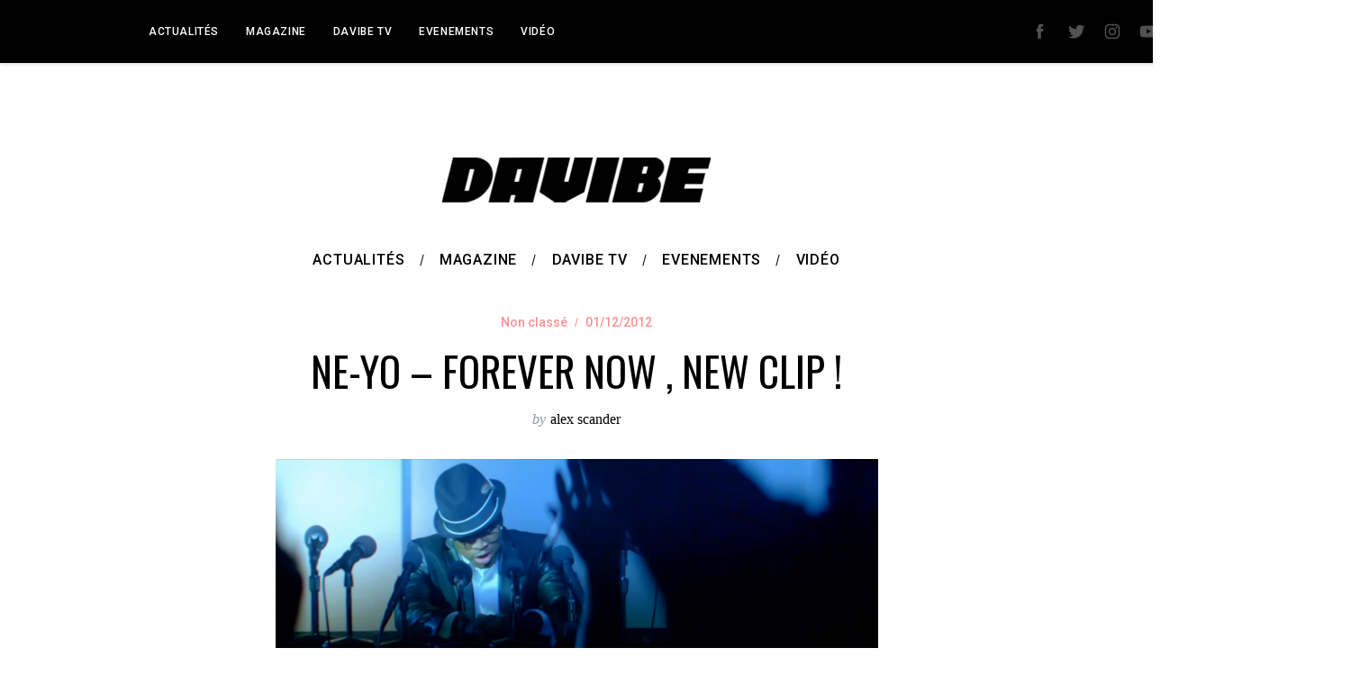

--- FILE ---
content_type: text/html; charset=UTF-8
request_url: https://www.davibemag.com/ne-yo-forever-now-new-cli/
body_size: 88449
content:
<!doctype html>
<html lang="fr-FR">
<head>
    <meta charset="UTF-8">
    <meta name="viewport" content="width=device-width, minimum-scale=1">
    <meta name="theme-color" content="#000000">
    <link rel="profile" href="http://gmpg.org/xfn/11">
    <title>NE-YO &#8211; FOREVER NOW , NEW CLIP !  &#8211; DA VIBE</title>
<meta name='robots' content='max-image-preview:large' />
<link rel='dns-prefetch' href='//www.davibemag.com' />
<link rel='dns-prefetch' href='//fonts.googleapis.com' />
<link rel='preconnect' href='https://fonts.gstatic.com' crossorigin />
<link rel="alternate" type="application/rss+xml" title="DA VIBE &raquo; Flux" href="https://www.davibemag.com/feed/" />
<link rel="alternate" type="application/rss+xml" title="DA VIBE &raquo; Flux des commentaires" href="https://www.davibemag.com/comments/feed/" />
<link rel="alternate" type="application/rss+xml" title="DA VIBE &raquo; NE-YO &#8211; FOREVER NOW , NEW CLIP ! Flux des commentaires" href="https://www.davibemag.com/ne-yo-forever-now-new-cli/feed/" />
<link rel="alternate" title="oEmbed (JSON)" type="application/json+oembed" href="https://www.davibemag.com/wp-json/oembed/1.0/embed?url=https%3A%2F%2Fwww.davibemag.com%2Fne-yo-forever-now-new-cli%2F" />
<link rel="alternate" title="oEmbed (XML)" type="text/xml+oembed" href="https://www.davibemag.com/wp-json/oembed/1.0/embed?url=https%3A%2F%2Fwww.davibemag.com%2Fne-yo-forever-now-new-cli%2F&#038;format=xml" />
<style id='wp-img-auto-sizes-contain-inline-css' type='text/css'>
img:is([sizes=auto i],[sizes^="auto," i]){contain-intrinsic-size:3000px 1500px}
/*# sourceURL=wp-img-auto-sizes-contain-inline-css */
</style>
<link rel='stylesheet' id='flick-css' href='https://www.davibemag.com/wp-content/plugins/mailchimp/assets/css/flick/flick.css?ver=1.6.2' type='text/css' media='all' />
<link rel='stylesheet' id='mailchimp_sf_main_css-css' href='https://www.davibemag.com/?mcsf_action=main_css&#038;ver=1.6.2' type='text/css' media='all' />
<style id='wp-emoji-styles-inline-css' type='text/css'>

	img.wp-smiley, img.emoji {
		display: inline !important;
		border: none !important;
		box-shadow: none !important;
		height: 1em !important;
		width: 1em !important;
		margin: 0 0.07em !important;
		vertical-align: -0.1em !important;
		background: none !important;
		padding: 0 !important;
	}
/*# sourceURL=wp-emoji-styles-inline-css */
</style>
<style id='wp-block-library-inline-css' type='text/css'>
:root{--wp-block-synced-color:#7a00df;--wp-block-synced-color--rgb:122,0,223;--wp-bound-block-color:var(--wp-block-synced-color);--wp-editor-canvas-background:#ddd;--wp-admin-theme-color:#007cba;--wp-admin-theme-color--rgb:0,124,186;--wp-admin-theme-color-darker-10:#006ba1;--wp-admin-theme-color-darker-10--rgb:0,107,160.5;--wp-admin-theme-color-darker-20:#005a87;--wp-admin-theme-color-darker-20--rgb:0,90,135;--wp-admin-border-width-focus:2px}@media (min-resolution:192dpi){:root{--wp-admin-border-width-focus:1.5px}}.wp-element-button{cursor:pointer}:root .has-very-light-gray-background-color{background-color:#eee}:root .has-very-dark-gray-background-color{background-color:#313131}:root .has-very-light-gray-color{color:#eee}:root .has-very-dark-gray-color{color:#313131}:root .has-vivid-green-cyan-to-vivid-cyan-blue-gradient-background{background:linear-gradient(135deg,#00d084,#0693e3)}:root .has-purple-crush-gradient-background{background:linear-gradient(135deg,#34e2e4,#4721fb 50%,#ab1dfe)}:root .has-hazy-dawn-gradient-background{background:linear-gradient(135deg,#faaca8,#dad0ec)}:root .has-subdued-olive-gradient-background{background:linear-gradient(135deg,#fafae1,#67a671)}:root .has-atomic-cream-gradient-background{background:linear-gradient(135deg,#fdd79a,#004a59)}:root .has-nightshade-gradient-background{background:linear-gradient(135deg,#330968,#31cdcf)}:root .has-midnight-gradient-background{background:linear-gradient(135deg,#020381,#2874fc)}:root{--wp--preset--font-size--normal:16px;--wp--preset--font-size--huge:42px}.has-regular-font-size{font-size:1em}.has-larger-font-size{font-size:2.625em}.has-normal-font-size{font-size:var(--wp--preset--font-size--normal)}.has-huge-font-size{font-size:var(--wp--preset--font-size--huge)}.has-text-align-center{text-align:center}.has-text-align-left{text-align:left}.has-text-align-right{text-align:right}.has-fit-text{white-space:nowrap!important}#end-resizable-editor-section{display:none}.aligncenter{clear:both}.items-justified-left{justify-content:flex-start}.items-justified-center{justify-content:center}.items-justified-right{justify-content:flex-end}.items-justified-space-between{justify-content:space-between}.screen-reader-text{border:0;clip-path:inset(50%);height:1px;margin:-1px;overflow:hidden;padding:0;position:absolute;width:1px;word-wrap:normal!important}.screen-reader-text:focus{background-color:#ddd;clip-path:none;color:#444;display:block;font-size:1em;height:auto;left:5px;line-height:normal;padding:15px 23px 14px;text-decoration:none;top:5px;width:auto;z-index:100000}html :where(.has-border-color){border-style:solid}html :where([style*=border-top-color]){border-top-style:solid}html :where([style*=border-right-color]){border-right-style:solid}html :where([style*=border-bottom-color]){border-bottom-style:solid}html :where([style*=border-left-color]){border-left-style:solid}html :where([style*=border-width]){border-style:solid}html :where([style*=border-top-width]){border-top-style:solid}html :where([style*=border-right-width]){border-right-style:solid}html :where([style*=border-bottom-width]){border-bottom-style:solid}html :where([style*=border-left-width]){border-left-style:solid}html :where(img[class*=wp-image-]){height:auto;max-width:100%}:where(figure){margin:0 0 1em}html :where(.is-position-sticky){--wp-admin--admin-bar--position-offset:var(--wp-admin--admin-bar--height,0px)}@media screen and (max-width:600px){html :where(.is-position-sticky){--wp-admin--admin-bar--position-offset:0px}}

/*# sourceURL=wp-block-library-inline-css */
</style><style id='global-styles-inline-css' type='text/css'>
:root{--wp--preset--aspect-ratio--square: 1;--wp--preset--aspect-ratio--4-3: 4/3;--wp--preset--aspect-ratio--3-4: 3/4;--wp--preset--aspect-ratio--3-2: 3/2;--wp--preset--aspect-ratio--2-3: 2/3;--wp--preset--aspect-ratio--16-9: 16/9;--wp--preset--aspect-ratio--9-16: 9/16;--wp--preset--color--black: #000000;--wp--preset--color--cyan-bluish-gray: #abb8c3;--wp--preset--color--white: #ffffff;--wp--preset--color--pale-pink: #f78da7;--wp--preset--color--vivid-red: #cf2e2e;--wp--preset--color--luminous-vivid-orange: #ff6900;--wp--preset--color--luminous-vivid-amber: #fcb900;--wp--preset--color--light-green-cyan: #7bdcb5;--wp--preset--color--vivid-green-cyan: #00d084;--wp--preset--color--pale-cyan-blue: #8ed1fc;--wp--preset--color--vivid-cyan-blue: #0693e3;--wp--preset--color--vivid-purple: #9b51e0;--wp--preset--gradient--vivid-cyan-blue-to-vivid-purple: linear-gradient(135deg,rgb(6,147,227) 0%,rgb(155,81,224) 100%);--wp--preset--gradient--light-green-cyan-to-vivid-green-cyan: linear-gradient(135deg,rgb(122,220,180) 0%,rgb(0,208,130) 100%);--wp--preset--gradient--luminous-vivid-amber-to-luminous-vivid-orange: linear-gradient(135deg,rgb(252,185,0) 0%,rgb(255,105,0) 100%);--wp--preset--gradient--luminous-vivid-orange-to-vivid-red: linear-gradient(135deg,rgb(255,105,0) 0%,rgb(207,46,46) 100%);--wp--preset--gradient--very-light-gray-to-cyan-bluish-gray: linear-gradient(135deg,rgb(238,238,238) 0%,rgb(169,184,195) 100%);--wp--preset--gradient--cool-to-warm-spectrum: linear-gradient(135deg,rgb(74,234,220) 0%,rgb(151,120,209) 20%,rgb(207,42,186) 40%,rgb(238,44,130) 60%,rgb(251,105,98) 80%,rgb(254,248,76) 100%);--wp--preset--gradient--blush-light-purple: linear-gradient(135deg,rgb(255,206,236) 0%,rgb(152,150,240) 100%);--wp--preset--gradient--blush-bordeaux: linear-gradient(135deg,rgb(254,205,165) 0%,rgb(254,45,45) 50%,rgb(107,0,62) 100%);--wp--preset--gradient--luminous-dusk: linear-gradient(135deg,rgb(255,203,112) 0%,rgb(199,81,192) 50%,rgb(65,88,208) 100%);--wp--preset--gradient--pale-ocean: linear-gradient(135deg,rgb(255,245,203) 0%,rgb(182,227,212) 50%,rgb(51,167,181) 100%);--wp--preset--gradient--electric-grass: linear-gradient(135deg,rgb(202,248,128) 0%,rgb(113,206,126) 100%);--wp--preset--gradient--midnight: linear-gradient(135deg,rgb(2,3,129) 0%,rgb(40,116,252) 100%);--wp--preset--font-size--small: 13px;--wp--preset--font-size--medium: 20px;--wp--preset--font-size--large: 36px;--wp--preset--font-size--x-large: 42px;--wp--preset--spacing--20: 0.44rem;--wp--preset--spacing--30: 0.67rem;--wp--preset--spacing--40: 1rem;--wp--preset--spacing--50: 1.5rem;--wp--preset--spacing--60: 2.25rem;--wp--preset--spacing--70: 3.38rem;--wp--preset--spacing--80: 5.06rem;--wp--preset--shadow--natural: 6px 6px 9px rgba(0, 0, 0, 0.2);--wp--preset--shadow--deep: 12px 12px 50px rgba(0, 0, 0, 0.4);--wp--preset--shadow--sharp: 6px 6px 0px rgba(0, 0, 0, 0.2);--wp--preset--shadow--outlined: 6px 6px 0px -3px rgb(255, 255, 255), 6px 6px rgb(0, 0, 0);--wp--preset--shadow--crisp: 6px 6px 0px rgb(0, 0, 0);}:where(.is-layout-flex){gap: 0.5em;}:where(.is-layout-grid){gap: 0.5em;}body .is-layout-flex{display: flex;}.is-layout-flex{flex-wrap: wrap;align-items: center;}.is-layout-flex > :is(*, div){margin: 0;}body .is-layout-grid{display: grid;}.is-layout-grid > :is(*, div){margin: 0;}:where(.wp-block-columns.is-layout-flex){gap: 2em;}:where(.wp-block-columns.is-layout-grid){gap: 2em;}:where(.wp-block-post-template.is-layout-flex){gap: 1.25em;}:where(.wp-block-post-template.is-layout-grid){gap: 1.25em;}.has-black-color{color: var(--wp--preset--color--black) !important;}.has-cyan-bluish-gray-color{color: var(--wp--preset--color--cyan-bluish-gray) !important;}.has-white-color{color: var(--wp--preset--color--white) !important;}.has-pale-pink-color{color: var(--wp--preset--color--pale-pink) !important;}.has-vivid-red-color{color: var(--wp--preset--color--vivid-red) !important;}.has-luminous-vivid-orange-color{color: var(--wp--preset--color--luminous-vivid-orange) !important;}.has-luminous-vivid-amber-color{color: var(--wp--preset--color--luminous-vivid-amber) !important;}.has-light-green-cyan-color{color: var(--wp--preset--color--light-green-cyan) !important;}.has-vivid-green-cyan-color{color: var(--wp--preset--color--vivid-green-cyan) !important;}.has-pale-cyan-blue-color{color: var(--wp--preset--color--pale-cyan-blue) !important;}.has-vivid-cyan-blue-color{color: var(--wp--preset--color--vivid-cyan-blue) !important;}.has-vivid-purple-color{color: var(--wp--preset--color--vivid-purple) !important;}.has-black-background-color{background-color: var(--wp--preset--color--black) !important;}.has-cyan-bluish-gray-background-color{background-color: var(--wp--preset--color--cyan-bluish-gray) !important;}.has-white-background-color{background-color: var(--wp--preset--color--white) !important;}.has-pale-pink-background-color{background-color: var(--wp--preset--color--pale-pink) !important;}.has-vivid-red-background-color{background-color: var(--wp--preset--color--vivid-red) !important;}.has-luminous-vivid-orange-background-color{background-color: var(--wp--preset--color--luminous-vivid-orange) !important;}.has-luminous-vivid-amber-background-color{background-color: var(--wp--preset--color--luminous-vivid-amber) !important;}.has-light-green-cyan-background-color{background-color: var(--wp--preset--color--light-green-cyan) !important;}.has-vivid-green-cyan-background-color{background-color: var(--wp--preset--color--vivid-green-cyan) !important;}.has-pale-cyan-blue-background-color{background-color: var(--wp--preset--color--pale-cyan-blue) !important;}.has-vivid-cyan-blue-background-color{background-color: var(--wp--preset--color--vivid-cyan-blue) !important;}.has-vivid-purple-background-color{background-color: var(--wp--preset--color--vivid-purple) !important;}.has-black-border-color{border-color: var(--wp--preset--color--black) !important;}.has-cyan-bluish-gray-border-color{border-color: var(--wp--preset--color--cyan-bluish-gray) !important;}.has-white-border-color{border-color: var(--wp--preset--color--white) !important;}.has-pale-pink-border-color{border-color: var(--wp--preset--color--pale-pink) !important;}.has-vivid-red-border-color{border-color: var(--wp--preset--color--vivid-red) !important;}.has-luminous-vivid-orange-border-color{border-color: var(--wp--preset--color--luminous-vivid-orange) !important;}.has-luminous-vivid-amber-border-color{border-color: var(--wp--preset--color--luminous-vivid-amber) !important;}.has-light-green-cyan-border-color{border-color: var(--wp--preset--color--light-green-cyan) !important;}.has-vivid-green-cyan-border-color{border-color: var(--wp--preset--color--vivid-green-cyan) !important;}.has-pale-cyan-blue-border-color{border-color: var(--wp--preset--color--pale-cyan-blue) !important;}.has-vivid-cyan-blue-border-color{border-color: var(--wp--preset--color--vivid-cyan-blue) !important;}.has-vivid-purple-border-color{border-color: var(--wp--preset--color--vivid-purple) !important;}.has-vivid-cyan-blue-to-vivid-purple-gradient-background{background: var(--wp--preset--gradient--vivid-cyan-blue-to-vivid-purple) !important;}.has-light-green-cyan-to-vivid-green-cyan-gradient-background{background: var(--wp--preset--gradient--light-green-cyan-to-vivid-green-cyan) !important;}.has-luminous-vivid-amber-to-luminous-vivid-orange-gradient-background{background: var(--wp--preset--gradient--luminous-vivid-amber-to-luminous-vivid-orange) !important;}.has-luminous-vivid-orange-to-vivid-red-gradient-background{background: var(--wp--preset--gradient--luminous-vivid-orange-to-vivid-red) !important;}.has-very-light-gray-to-cyan-bluish-gray-gradient-background{background: var(--wp--preset--gradient--very-light-gray-to-cyan-bluish-gray) !important;}.has-cool-to-warm-spectrum-gradient-background{background: var(--wp--preset--gradient--cool-to-warm-spectrum) !important;}.has-blush-light-purple-gradient-background{background: var(--wp--preset--gradient--blush-light-purple) !important;}.has-blush-bordeaux-gradient-background{background: var(--wp--preset--gradient--blush-bordeaux) !important;}.has-luminous-dusk-gradient-background{background: var(--wp--preset--gradient--luminous-dusk) !important;}.has-pale-ocean-gradient-background{background: var(--wp--preset--gradient--pale-ocean) !important;}.has-electric-grass-gradient-background{background: var(--wp--preset--gradient--electric-grass) !important;}.has-midnight-gradient-background{background: var(--wp--preset--gradient--midnight) !important;}.has-small-font-size{font-size: var(--wp--preset--font-size--small) !important;}.has-medium-font-size{font-size: var(--wp--preset--font-size--medium) !important;}.has-large-font-size{font-size: var(--wp--preset--font-size--large) !important;}.has-x-large-font-size{font-size: var(--wp--preset--font-size--x-large) !important;}
/*# sourceURL=global-styles-inline-css */
</style>

<style id='classic-theme-styles-inline-css' type='text/css'>
/*! This file is auto-generated */
.wp-block-button__link{color:#fff;background-color:#32373c;border-radius:9999px;box-shadow:none;text-decoration:none;padding:calc(.667em + 2px) calc(1.333em + 2px);font-size:1.125em}.wp-block-file__button{background:#32373c;color:#fff;text-decoration:none}
/*# sourceURL=/wp-includes/css/classic-themes.min.css */
</style>
<link rel='stylesheet' id='titan-adminbar-styles-css' href='https://www.davibemag.com/wp-content/plugins/anti-spam/assets/css/admin-bar.css?ver=7.3.8' type='text/css' media='all' />
<link rel='stylesheet' id='qc-choice-css' href='https://www.davibemag.com/wp-content/plugins/quantcast-choice/public/css/style.min.css?ver=2.0.8' type='text/css' media='all' />
<link rel='stylesheet' id='sc-frontend-style-css' href='https://www.davibemag.com/wp-content/plugins/shortcodes-indep/css/frontend-style.css?ver=6.9' type='text/css' media='all' />
<link rel='stylesheet' id='main-style-css' href='https://www.davibemag.com/wp-content/themes/simplemag/style.css?ver=5.5' type='text/css' media='all' />
<link rel='stylesheet' id='simplemag-lightbox-style-css' href='https://www.davibemag.com/wp-content/themes/simplemag/css/lightbox.css?ver=1.0' type='text/css' media='all' />
<link rel="preload" as="style" href="https://fonts.googleapis.com/css?family=Roboto:500%7COswald:400%7CLato&#038;display=swap&#038;ver=1641226666" /><link rel="stylesheet" href="https://fonts.googleapis.com/css?family=Roboto:500%7COswald:400%7CLato&#038;display=swap&#038;ver=1641226666" media="print" onload="this.media='all'"><noscript><link rel="stylesheet" href="https://fonts.googleapis.com/css?family=Roboto:500%7COswald:400%7CLato&#038;display=swap&#038;ver=1641226666" /></noscript><style id='simplemag-inline-css-inline-css' type='text/css'>
:root { --site-background: #fff; --site-color: #444; --hp-sections-space: 100px; } .site-header .site-branding { max-width: 300px; } .main-menu .sub-links .active-link, .main-menu .mega-menu-item:hover .item-title a, .main-menu > ul > .sub-menu-columns > .sub-menu > .sub-links > li > a { color: #f24a47; } .main-menu .sub-menu-two-columns > .sub-menu > .sub-links li a:after { background-color: #f24a47; } .main-menu .posts-loading:after { border-top-color: #f24a47; border-bottom-color: #f24a47; } .main-menu > ul > .link-arrow > a > span:after { border-color: transparent transparent #f24a47; } .main-menu > ul > li > .sub-menu { border-top-color: #f24a47; } .sidebar .widget { border-bottom-color: #000; } .footer-sidebar .widget_rss li:after, .footer-sidebar .widget_pages li:after, .footer-sidebar .widget_nav_menu li:after, .footer-sidebar .widget_categories ul li:after, .footer-sidebar .widget_recent_entries li:after, .footer-sidebar .widget_recent_comments li:after, .widget_nav_menu li:not(:last-of-type):after { background-color: #585b61; } .entry-title, .section-title { text-transform: capitalize; } @media only screen and (min-width: 960px) { .gallery-carousel__image img { height: 580px; } } .global-sliders .entry-title, .full-width-image .title, .full-width-video .title {font-size: 18px;} @media screen and (min-width: 300px) { .global-sliders .entry-title, .full-width-image .title, .full-width-video .title { font-size: calc(18px + (42 - 18) * ((100vw - 300px) / (1600 - 300))); } } @media screen and (min-width: 1600px) { .global-sliders .entry-title, .full-width-image .title, .full-width-video .title {font-size: 42px;} }.section-title .title {font-size: 22px;} @media screen and (min-width: 300px) { .section-title .title { font-size: calc(22px + (48 - 22) * ((100vw - 300px) / (1600 - 300))); } } @media screen and (min-width: 1600px) { .section-title .title {font-size: 48px;} }.page-title .entry-title {font-size: 24px;} @media screen and (min-width: 300px) { .page-title .entry-title { font-size: calc(24px + (52 - 24) * ((100vw - 300px) / (1600 - 300))); } } @media screen and (min-width: 1600px) { .page-title .entry-title {font-size: 52px;} }.entries .entry-title {font-size: 18px;} @media screen and (min-width: 300px) { .entries .entry-title { font-size: calc(18px + (24 - 18) * ((100vw - 300px) / (1600 - 300))); } } @media screen and (min-width: 1600px) { .entries .entry-title {font-size: 24px;} }/* Custom CSS */#follow-us { text-align: center; } #follow-us a { text-decoration: none; } #mc_signup_submit{ border: 1px solid #333; border-radius: 2px; font-family: Oswald; } #mc_signup_submit:hover{ background-color: #f24a47; border: 1px solid #f24a47; box-shadow: none; color:#fff; } .top-strip-fixed .top-strip { padding: 10px 0; width: 1500px; } #mc_display_rewards { display: none; } .all-news-link { display: none; } .entry-image { background-color: #222222 !important; } .inner-cell{ opacity: 0; } .entry-header:hover .inner-cell{ opacity: 1; } .entries .hentry .entry-header .vcard.author { display: none; } .textwidget ul{ padding-top: 15px; } .textwidget ul li{ display : inline !important; padding: 10px; } .textwidget a{ text-decoration:none; text-transform: uppercase; font-size: 12px; } .entries .hentry .entry-meta, .entry-meta a { color: rgba(242, 74, 71, .6); } .page-header .entry-meta { color: rgba(242, 74, 71, .6); } .footer-sidebar .widget { font-size: 14px; padding-top: 30px; padding-bottom:15px; text-align: center; } .sc-tabs { margin-bottom: 18px; border-top: 1px solid #EEE; border-bottom: 1px solid #EEE; } .sc-tabs.tabs-vertical .tab-content { border-left: 1px solid #EEE; padding-top: 10px; } .sc-tabs.tabs-vertical .panes { padding-top: 40px; } .sc-tabs.tabs-vertical .tabs-nav { border-right: none; width: 20%; padding-top: 50px !important; } .sc-tabs.tabs-vertical .tabs-nav li { border-bottom: none; } .sc-tabs .tabs-nav a.current { color: #F24A47; border-bottom: none; } .sc-tabs.tabs-vertical .panes { width: 70%; } #stage-redacteur-lifestyle p{ font-size: 14px; } #stage-redacteur-musique p{ font-size:14px; } #mentions-legales p{ font-size:14px; } #a-propos-de p{ font-size: 14px; } .paging-navigation .current{ background-color: #fff !important; color: #F24A47 !important; } .loop-pagination a.next:hover, .loop-pagination a.prev:hover { background: #F24A47 !important; } .slide-dock { width: 300px !important; margin: 50px; padding-bottom: 10px !important; border: 1px solid #EEE !important; } .nav-single { padding: 15px 10px; border-top: 1px solid #333; border-bottom: 1px solid #333; background-color: #EEE; } .nav-previous [class^="icomoon-"] { font-size: 20px !important; margin-left: 20px !important; } .nav-next [class^="icomoon-"] { font-size: 20px !important; margin-right: 20px !important; } .sidebar { background-color: #F3F3F3; } #searchform button { background: none; } .top-strip-fixed .top-strip { box-shadow: 0px 1px 5px 0px rgba(51, 51, 51, 0.2); } .secondary-menu #menu-menuup li:hover { border-bottom: 2px solid #F24A47; } .secondary-menu .sub-menu { border-top: 2px solid #F24A47; } .secondary-menu .sub-menu li:hover { background-color: #F24A47; } .secondary-menu .sub-menu a:hover { color:#FFFFFF; } .secondary-menu > ul > li { padding: 4px 0px; } .entry-summary p { display:none; } .widget h3 { margin-bottom: 20px; font-size: 14px; background-color: #333; color: #F5F5F5; padding: 15px 0; } .sidebar .widget { margin-bottom: 30px; padding-bottom: 20px; border-bottom: none; } #branding { margin-top: 70px; } .slide-dock h3, .slide-dock a, .slide-dock p { color: #000; background-color: #fff; }
/*# sourceURL=simplemag-inline-css-inline-css */
</style>
<script type="text/javascript" src="https://www.davibemag.com/wp-includes/js/jquery/jquery.min.js?ver=3.7.1" id="jquery-core-js"></script>
<script type="text/javascript" src="https://www.davibemag.com/wp-includes/js/jquery/jquery-migrate.min.js?ver=3.4.1" id="jquery-migrate-js"></script>
<script type="text/javascript" id="qc-choice-js-extra">
/* <![CDATA[ */
var choice_cmp_config = {"utid":"LumBrykCM8QC4","ccpa":"auto","datalayer":"true"};
//# sourceURL=qc-choice-js-extra
/* ]]> */
</script>
<script type="text/javascript" async="async" src="https://www.davibemag.com/wp-content/plugins/quantcast-choice/public/js/script.min.js?ver=2.0.8" id="qc-choice-js"></script>
<link rel="https://api.w.org/" href="https://www.davibemag.com/wp-json/" /><link rel="alternate" title="JSON" type="application/json" href="https://www.davibemag.com/wp-json/wp/v2/posts/8692" /><link rel="EditURI" type="application/rsd+xml" title="RSD" href="https://www.davibemag.com/xmlrpc.php?rsd" />
<meta name="generator" content="WordPress 6.9" />
<link rel="canonical" href="https://www.davibemag.com/ne-yo-forever-now-new-cli/" />
<link rel='shortlink' href='https://www.davibemag.com/?p=8692' />
<meta name="generator" content="Redux 4.5.4" /><script type="text/javascript">
	jQuery(function($) {
		$('.date-pick').each(function() {
			var format = $(this).data('format') || 'mm/dd/yyyy';
			format = format.replace(/yyyy/i, 'yy');
			$(this).datepicker({
				autoFocusNextInput: true,
				constrainInput: false,
				changeMonth: true,
				changeYear: true,
				beforeShow: function(input, inst) { $('#ui-datepicker-div').addClass('show'); },
				dateFormat: format.toLowerCase(),
			});
		});
		d = new Date();
		$('.birthdate-pick').each(function() {
			var format = $(this).data('format') || 'mm/dd';
			format = format.replace(/yyyy/i, 'yy');
			$(this).datepicker({
				autoFocusNextInput: true,
				constrainInput: false,
				changeMonth: true,
				changeYear: false,
				minDate: new Date(d.getFullYear(), 1-1, 1),
				maxDate: new Date(d.getFullYear(), 12-1, 31),
				beforeShow: function(input, inst) { $('#ui-datepicker-div').removeClass('show'); },
				dateFormat: format.toLowerCase(),
			});

		});

	});
</script>
<script type="text/javascript">
<!-- Go to www.addthis.com/dashboard to customize your tools -->
<script type="text/javascript" src="//s7.addthis.com/js/300/addthis_widget.js#pubid=ra-5475ba532dc76ffa" async="async"></script>

</script>
<script>
(function() {
	(function (i, s, o, g, r, a, m) {
		i['GoogleAnalyticsObject'] = r;
		i[r] = i[r] || function () {
				(i[r].q = i[r].q || []).push(arguments)
			}, i[r].l = 1 * new Date();
		a = s.createElement(o),
			m = s.getElementsByTagName(o)[0];
		a.async = 1;
		a.src = g;
		m.parentNode.insertBefore(a, m)
	})(window, document, 'script', 'https://google-analytics.com/analytics.js', 'ga');

	ga('create', 'UA-35165636-1', 'auto');
			ga('send', 'pageview');
	})();
</script>
<link rel="icon" href="https://www.davibemag.com/wp-content/uploads/2021/03/cropped-Logoadaptatif-Davibe-NB-01-32x32.png" sizes="32x32" />
<link rel="icon" href="https://www.davibemag.com/wp-content/uploads/2021/03/cropped-Logoadaptatif-Davibe-NB-01-192x192.png" sizes="192x192" />
<link rel="apple-touch-icon" href="https://www.davibemag.com/wp-content/uploads/2021/03/cropped-Logoadaptatif-Davibe-NB-01-180x180.png" />
<meta name="msapplication-TileImage" content="https://www.davibemag.com/wp-content/uploads/2021/03/cropped-Logoadaptatif-Davibe-NB-01-270x270.png" />
<style id="ti_option-dynamic-css" title="dynamic-css" class="redux-options-output">:root{--font_titles-font-family:Oswald;--font_titles-font-weight:400;--titles_size-font-size:48px;--silder_titles_size-font-size:42px;--post_item_titles_size-font-size:24px;--single_font_size-font-size:52px;--font_text-font-family:Lato;--entry_content_font-font-size:18px;--entry_content_font-line-height:28px;--main_site_color:#f24a47;--secondary_site_color:#000000;--header_site_color:#ffffff;--site_top_strip_links-regular:#ffffff;--site_top_strip_links-hover:#f24a47;--slider_tint:#000000;--slider_tint_strength:0.1;--slider_tint_strength_hover:0.7;--footer_color:#000000;--footer_titles:transparent;--footer_text:transparent;--footer_links-regular:#777777;--footer_links-hover:#f24a47;}.menu, .entry-meta, .see-more, .read-more, .read-more-link, .nav-title, .related-posts-tabs li a, #submit, .copyright{font-family:Roboto;font-weight:500;font-style:normal;}.secondary-menu > ul > li{font-size:12px;}.main-menu > ul > li{font-size:16px;}.top-strip, .secondary-menu .sub-menu, .top-strip .search-form input[type="text"], .top-strip .social li ul{background-color:#000000;}.top-strip{border-bottom:2px none #f24a47;}.top-strip .social li a{color:#525252;}.main-menu{background-color:#ffffff;}.main-menu > ul > li{color:#000;}.main-menu > ul > li:hover{color:#f24a47;}.main-menu > ul > li > a:before{background-color:#eeeeee;}.main-menu{border-top:1px none #000;}.main-menu{border-bottom:2px none #000;}.main-menu .sub-menu{background-color:#eeeeee;}.main-menu .sub-menu li, .mega-menu-posts .item-title{color:#333333;}.main-menu .sub-menu li:hover, .mega-menu-posts .item-title:hover{color:#f24a47;}.sidebar{border-top:1px none #000;border-bottom:1px none #000;border-left:1px none #000;border-right:1px none #000;}.slide-dock{background-color:transparent;}.slide-dock__title, .slide-dock p{color:#000000;}.slide-dock .entry-meta a, .slide-dock .entry-title{color:#000000;}.footer-border-top, .footer-sidebar .widget-area:before, .footer-sidebar .widget{border-top:1px none #585b61;border-bottom:1px none #585b61;border-left:1px none #585b61;border-right:1px none #585b61;}.full-width-sidebar{background-color:#f8f8f8;}.full-width-sidebar, .full-width-sidebar a{color:#000;}.copyright{background-color:#000000;}.copyright, .copyright a{color:#f9f9f9;}.copyright{border-top:0px dotted #585b61;}</style><link rel='stylesheet' id='redux-custom-fonts-css' href='//www.davibemag.com/wp-content/uploads/redux/custom-fonts/fonts.css?ver=1769341333' type='text/css' media='all' />
</head>

<body class="wp-singular post-template-default single single-post postid-8692 single-format-standard wp-embed-responsive wp-theme-simplemag simplemag-5-5 ltr top-strip-fixed layout-full lightbox-is-enabled">

    <section class="no-print top-strip">

        
        <div class="wrapper">

            <div id="mobile-menu-reveal" class="icon-button mobile-menu-reveal"><i class="hamburger-icon"></i></div>

            
            
        <nav class="secondary-menu" role="navigation" aria-label="Secondary Menu"><ul id="secondary_menu" class="menu"><li id="menu-item-21267" class="menu-item menu-item-type-post_type menu-item-object-page menu-item-home menu-item-21267"><a href="https://www.davibemag.com/homepage/">Actualités</a></li>
<li id="menu-item-21225" class="menu-item menu-item-type-custom menu-item-object-custom menu-item-21225"><a href="http://issuu.com/davibemag">MAGAZINE</a></li>
<li id="menu-item-21483" class="menu-item menu-item-type-taxonomy menu-item-object-category menu-item-has-children menu-item-21483"><a href="https://www.davibemag.com/category/entertainement/davibetv/">DAVIBE TV</a>
<ul class="sub-menu">
	<li id="menu-item-21259" class="menu-item menu-item-type-taxonomy menu-item-object-category menu-item-21259"><a href="https://www.davibemag.com/category/entertainement/davibetv/behindthescenes/">Behind The Scenes</a></li>
	<li id="menu-item-21260" class="menu-item menu-item-type-taxonomy menu-item-object-category menu-item-21260"><a href="https://www.davibemag.com/category/entertainement/davibetv/interviewsvideo/">Interview</a></li>
	<li id="menu-item-21261" class="menu-item menu-item-type-taxonomy menu-item-object-category menu-item-21261"><a href="https://www.davibemag.com/category/entertainement/davibetv/jamsession/">Jam Session</a></li>
	<li id="menu-item-21262" class="menu-item menu-item-type-taxonomy menu-item-object-category menu-item-21262"><a href="https://www.davibemag.com/category/entertainement/davibetv/popquiz/">Pop Quiz</a></li>
</ul>
</li>
<li id="menu-item-21266" class="menu-item menu-item-type-taxonomy menu-item-object-category menu-item-has-children menu-item-21266"><a href="https://www.davibemag.com/category/entertainement/concours/">Evenements</a>
<ul class="sub-menu">
	<li id="menu-item-21263" class="menu-item menu-item-type-taxonomy menu-item-object-category menu-item-21263"><a href="https://www.davibemag.com/category/agenda/">Agenda</a></li>
	<li id="menu-item-21264" class="menu-item menu-item-type-taxonomy menu-item-object-category menu-item-21264"><a href="https://www.davibemag.com/category/entertainement/concours/">Concours</a></li>
	<li id="menu-item-21265" class="menu-item menu-item-type-taxonomy menu-item-object-category menu-item-21265"><a href="https://www.davibemag.com/category/entertainement/livereport/">LiveReport</a></li>
</ul>
</li>
<li id="menu-item-51393" class="menu-item menu-item-type-taxonomy menu-item-object-category menu-item-51393"><a href="https://www.davibemag.com/category/music/video/">Vidéo</a></li>
</ul></nav>
            
                <div class="right-side">

                    <ul class="social">
		<li><a href="#" class="social-share-link"><svg class="sm-svg-icon icon-share" width="22" height="22" aria-hidden="true" role="img" focusable="false" xmlns="http://www.w3.org/2000/svg" viewBox="0 0 1792 1792"><path d="M1792 640q0 26-19 45l-512 512q-19 19-45 19t-45-19-19-45V896H928q-98 0-175.5 6t-154 21.5-133 42.5-105.5 69.5-80 101-48.5 138.5-17.5 181q0 55 5 123 0 6 2.5 23.5t2.5 26.5q0 15-8.5 25t-23.5 10q-16 0-28-17-7-9-13-22t-13.5-30-10.5-24Q0 1286 0 1120q0-199 53-333 162-403 875-403h224V128q0-26 19-45t45-19 45 19l512 512q19 19 19 45z"></path></svg></a>
			<ul><li><a href="https://www.facebook.com/DaVibeMag" class="link-facebook" target="_blank"><svg class="sm-svg-icon icon-facebook" width="22" height="22" aria-hidden="true" role="img" focusable="false" viewBox="0 0 24 24" version="1.1" xmlns="http://www.w3.org/2000/svg" xmlns:xlink="http://www.w3.org/1999/xlink"><path d="M15.717 8.828h-2.848V6.96c0-.701.465-.865.792-.865h2.01V3.011L12.903 3C9.83 3 9.131 5.3 9.131 6.773v2.055H7.353v3.179h1.778V21h3.738v-8.993h2.522l.326-3.179z"/></svg></a></li><li><a href="https://twitter.com/DaVibeMag" class="link-twitter" target="_blank"><svg class="sm-svg-icon icon-twitter" width="22" height="22" aria-hidden="true" role="img" focusable="false" viewBox="0 0 24 24" version="1.1" xmlns="http://www.w3.org/2000/svg" xmlns:xlink="http://www.w3.org/1999/xlink"><path d="M22.23,5.924c-0.736,0.326-1.527,0.547-2.357,0.646c0.847-0.508,1.498-1.312,1.804-2.27 c-0.793,0.47-1.671,0.812-2.606,0.996C18.324,4.498,17.257,4,16.077,4c-2.266,0-4.103,1.837-4.103,4.103 c0,0.322,0.036,0.635,0.106,0.935C8.67,8.867,5.647,7.234,3.623,4.751C3.27,5.357,3.067,6.062,3.067,6.814 c0,1.424,0.724,2.679,1.825,3.415c-0.673-0.021-1.305-0.206-1.859-0.513c0,0.017,0,0.034,0,0.052c0,1.988,1.414,3.647,3.292,4.023 c-0.344,0.094-0.707,0.144-1.081,0.144c-0.264,0-0.521-0.026-0.772-0.074c0.522,1.63,2.038,2.816,3.833,2.85 c-1.404,1.1-3.174,1.756-5.096,1.756c-0.331,0-0.658-0.019-0.979-0.057c1.816,1.164,3.973,1.843,6.29,1.843 c7.547,0,11.675-6.252,11.675-11.675c0-0.178-0.004-0.355-0.012-0.531C20.985,7.47,21.68,6.747,22.23,5.924z"></path></svg></a></li><li><a href="http://instagram.com/davibemag" class="link-instagram" target="_blank"><svg class="sm-svg-icon icon-instagram" width="22" height="22" aria-hidden="true" role="img" focusable="false" viewBox="0 0 24 24" version="1.1" xmlns="http://www.w3.org/2000/svg" xmlns:xlink="http://www.w3.org/1999/xlink"><path d="M12,4.622c2.403,0,2.688,0.009,3.637,0.052c0.877,0.04,1.354,0.187,1.671,0.31c0.42,0.163,0.72,0.358,1.035,0.673 c0.315,0.315,0.51,0.615,0.673,1.035c0.123,0.317,0.27,0.794,0.31,1.671c0.043,0.949,0.052,1.234,0.052,3.637 s-0.009,2.688-0.052,3.637c-0.04,0.877-0.187,1.354-0.31,1.671c-0.163,0.42-0.358,0.72-0.673,1.035 c-0.315,0.315-0.615,0.51-1.035,0.673c-0.317,0.123-0.794,0.27-1.671,0.31c-0.949,0.043-1.233,0.052-3.637,0.052 s-2.688-0.009-3.637-0.052c-0.877-0.04-1.354-0.187-1.671-0.31c-0.42-0.163-0.72-0.358-1.035-0.673 c-0.315-0.315-0.51-0.615-0.673-1.035c-0.123-0.317-0.27-0.794-0.31-1.671C4.631,14.688,4.622,14.403,4.622,12 s0.009-2.688,0.052-3.637c0.04-0.877,0.187-1.354,0.31-1.671c0.163-0.42,0.358-0.72,0.673-1.035 c0.315-0.315,0.615-0.51,1.035-0.673c0.317-0.123,0.794-0.27,1.671-0.31C9.312,4.631,9.597,4.622,12,4.622 M12,3 C9.556,3,9.249,3.01,8.289,3.054C7.331,3.098,6.677,3.25,6.105,3.472C5.513,3.702,5.011,4.01,4.511,4.511 c-0.5,0.5-0.808,1.002-1.038,1.594C3.25,6.677,3.098,7.331,3.054,8.289C3.01,9.249,3,9.556,3,12c0,2.444,0.01,2.751,0.054,3.711 c0.044,0.958,0.196,1.612,0.418,2.185c0.23,0.592,0.538,1.094,1.038,1.594c0.5,0.5,1.002,0.808,1.594,1.038 c0.572,0.222,1.227,0.375,2.185,0.418C9.249,20.99,9.556,21,12,21s2.751-0.01,3.711-0.054c0.958-0.044,1.612-0.196,2.185-0.418 c0.592-0.23,1.094-0.538,1.594-1.038c0.5-0.5,0.808-1.002,1.038-1.594c0.222-0.572,0.375-1.227,0.418-2.185 C20.99,14.751,21,14.444,21,12s-0.01-2.751-0.054-3.711c-0.044-0.958-0.196-1.612-0.418-2.185c-0.23-0.592-0.538-1.094-1.038-1.594 c-0.5-0.5-1.002-0.808-1.594-1.038c-0.572-0.222-1.227-0.375-2.185-0.418C14.751,3.01,14.444,3,12,3L12,3z M12,7.378 c-2.552,0-4.622,2.069-4.622,4.622S9.448,16.622,12,16.622s4.622-2.069,4.622-4.622S14.552,7.378,12,7.378z M12,15 c-1.657,0-3-1.343-3-3s1.343-3,3-3s3,1.343,3,3S13.657,15,12,15z M16.804,6.116c-0.596,0-1.08,0.484-1.08,1.08 s0.484,1.08,1.08,1.08c0.596,0,1.08-0.484,1.08-1.08S17.401,6.116,16.804,6.116z"></path></svg></a></li><li><a href="https://www.youtube.com/user/scander57" class="link-youtube" target="_blank"><svg class="sm-svg-icon icon-youtube" width="22" height="22" aria-hidden="true" role="img" focusable="false" viewBox="0 0 24 24" version="1.1" xmlns="http://www.w3.org/2000/svg" xmlns:xlink="http://www.w3.org/1999/xlink"><path d="M21.8,8.001c0,0-0.195-1.378-0.795-1.985c-0.76-0.797-1.613-0.801-2.004-0.847c-2.799-0.202-6.997-0.202-6.997-0.202 h-0.009c0,0-4.198,0-6.997,0.202C4.608,5.216,3.756,5.22,2.995,6.016C2.395,6.623,2.2,8.001,2.2,8.001S2,9.62,2,11.238v1.517 c0,1.618,0.2,3.237,0.2,3.237s0.195,1.378,0.795,1.985c0.761,0.797,1.76,0.771,2.205,0.855c1.6,0.153,6.8,0.201,6.8,0.201 s4.203-0.006,7.001-0.209c0.391-0.047,1.243-0.051,2.004-0.847c0.6-0.607,0.795-1.985,0.795-1.985s0.2-1.618,0.2-3.237v-1.517 C22,9.62,21.8,8.001,21.8,8.001z M9.935,14.594l-0.001-5.62l5.404,2.82L9.935,14.594z"></path></svg></a></li>		</ul>
		</li>
	</ul>
                    <div id="search-reveal" class="icon-button search-reveal"><svg class="sm-svg-icon icon-search" width="18" height="18" aria-hidden="true" role="img" xmlns="http://www.w3.org/2000/svg" viewBox="0 0 24 24"><path d="M0 10.498c0 5.786 4.711 10.498 10.497 10.498 2.514 0 4.819-.882 6.627-2.362l8.364 8.365L27 25.489l-8.366-8.365a10.4189 10.4189 0 0 0 2.361-6.626C20.995 4.712 16.284 0 10.497 0 4.711 0 0 4.712 0 10.498zm2.099 0c0-4.65 3.748-8.398 8.398-8.398 4.651 0 8.398 3.748 8.398 8.398 0 4.651-3.747 8.398-8.398 8.398-4.65 0-8.398-3.747-8.398-8.398z"></path></svg></div>
                    
                </div>

            
        </div><!-- .wrapper -->

    </section><!-- .top-strip -->



        <header id="masthead" class="site-header" role="banner" class="clearfix">
        <div id="branding" class="anmtd">
            <div class="wrapper">
            
<div class="header-row header-default">
    <a href="https://www.davibemag.com" class="site-branding" rel="home"><img class="site-logo" src="https://www.davibemag.com/wp-content/uploads/2021/04/logo_davibe.png" alt="DA VIBE - Focus on Music, Style &amp; People since 2008" width="300" height="60" /></a>
    </div><!-- .header-default -->            </div><!-- .wrapper -->
        </div><!-- #branding -->
    </header><!-- #masthead -->
    
    
    
        <nav class="no-print anmtd main-menu" role="navigation" aria-label="Main Menu"><ul id="main_menu" class="menu"><li id="menu-item-21267" class="menu-item menu-item-type-post_type menu-item-object-page menu-item-home"><a href="https://www.davibemag.com/homepage/"><span>Actualités</span></a></li>
<li id="menu-item-21225" class="menu-item menu-item-type-custom menu-item-object-custom"><a href="http://issuu.com/davibemag"><span>MAGAZINE</span></a></li>
<li id="menu-item-21483" class="menu-item menu-item-type-taxonomy menu-item-object-category menu-item-has-children"><a href="https://www.davibemag.com/category/entertainement/davibetv/"><span>DAVIBE TV</span></a><div class="sub-menu"><div class="sub-posts"><div class="clearfix mega-menu-container mega-menu-ajax"></div></div>
<ul class="sub-links">
	<li id="menu-item-21259" class="menu-item menu-item-type-taxonomy menu-item-object-category"><a href="https://www.davibemag.com/category/entertainement/davibetv/behindthescenes/"><span>Behind The Scenes</span></a><div class="sub-menu"></div>
</li>
	<li id="menu-item-21260" class="menu-item menu-item-type-taxonomy menu-item-object-category"><a href="https://www.davibemag.com/category/entertainement/davibetv/interviewsvideo/"><span>Interview</span></a><div class="sub-menu"></div>
</li>
	<li id="menu-item-21261" class="menu-item menu-item-type-taxonomy menu-item-object-category"><a href="https://www.davibemag.com/category/entertainement/davibetv/jamsession/"><span>Jam Session</span></a><div class="sub-menu"></div>
</li>
	<li id="menu-item-21262" class="menu-item menu-item-type-taxonomy menu-item-object-category"><a href="https://www.davibemag.com/category/entertainement/davibetv/popquiz/"><span>Pop Quiz</span></a><div class="sub-menu"></div>
</li>
</ul>
</div>
</li>
<li id="menu-item-21266" class="menu-item menu-item-type-taxonomy menu-item-object-category menu-item-has-children"><a href="https://www.davibemag.com/category/entertainement/concours/"><span>Evenements</span></a><div class="sub-menu"><div class="sub-posts"><div class="clearfix mega-menu-container mega-menu-ajax"></div></div>
<ul class="sub-links">
	<li id="menu-item-21263" class="menu-item menu-item-type-taxonomy menu-item-object-category"><a href="https://www.davibemag.com/category/agenda/"><span>Agenda</span></a><div class="sub-menu"></div>
</li>
	<li id="menu-item-21264" class="menu-item menu-item-type-taxonomy menu-item-object-category"><a href="https://www.davibemag.com/category/entertainement/concours/"><span>Concours</span></a><div class="sub-menu"></div>
</li>
	<li id="menu-item-21265" class="menu-item menu-item-type-taxonomy menu-item-object-category"><a href="https://www.davibemag.com/category/entertainement/livereport/"><span>LiveReport</span></a><div class="sub-menu"></div>
</li>
</ul>
</div>
</li>
<li id="menu-item-51393" class="menu-item menu-item-type-taxonomy menu-item-object-category"><a href="https://www.davibemag.com/category/music/video/"><span>Vidéo</span></a><div class="sub-menu"><div class="sub-posts"><div class="clearfix mega-menu-container mega-menu-ajax"></div></div></div>
</li>
</ul></nav>
    <main id="content" class="site-content anmtd" role="main">

    
        <div id="post-8692" class="post-8692 post type-post status-publish format-standard has-post-thumbnail hentry">

            
        <header class="entry-header page-header">
            <div class="wrapper">

                <div class="entry-meta"><span class="entry-category">Non classé</span><time class="entry-date published" datetime="2012-12-01T00:51:21+01:00">01/12/2012</time><time class="updated" datetime="2012-12-01T00:52:07+01:00">&lt;01/12/2012</time></div>
                <div class="page-title single-title">
                    <h1 class="entry-title">NE-YO &#8211; FOREVER NOW , NEW CLIP !</h1>
                </div>

                                <span class="entry-author">
                    <span class="written-by">by</span>
                    <span class="author vcard">
                        <a class="url fn n" href="https://www.davibemag.com/author/alex-scander/" rel="author">alex scander</a>
                    </span>
                </span>
                
            </div>
        </header>


    
            
            <div class="entry-media full-width-media">
                
	
		<figure class="base-image">

            <img width="669" height="326" src="https://www.davibemag.com/wp-content/uploads/2012/12/NeYo-Forever-Now.png" class="attachment-big-size size-big-size wp-post-image" alt="" decoding="async" fetchpriority="high" srcset="https://www.davibemag.com/wp-content/uploads/2012/12/NeYo-Forever-Now.png 669w, https://www.davibemag.com/wp-content/uploads/2012/12/NeYo-Forever-Now-300x146.png 300w, https://www.davibemag.com/wp-content/uploads/2012/12/NeYo-Forever-Now-330x160.png 330w" sizes="(max-width: 669px) 100vw, 669px" />
            		</figure>

	            </div>

        
            <div class="wrapper">
                <div class="grids">

                            <div class="grid-8 column-1 content-with-sidebar">
            
                    

                    

                    

                    

                    
                    
                    <article class="clearfix single-box entry-content">
                        <p>Alors que<em> &#8220;Let Me Love You&#8221;</em> cartonne presque un peu partout dans le monde .  le Gentleman du R&#8217;n&#8217;B , j&#8217;ai nommé <strong>Ne-Yo</strong> dévoile le clip de son nouveau single <em>&#8220;Forever Now&#8221;</em> extrait de <em><strong>R.E.D</strong></em> , Le chanteur à belle et bien décidé de dominer les charts avec ses tubes dancefloor .</p>
<p><strong>&gt;&gt; GO WATCH &gt;&gt;</strong></p>
<p><iframe src="http://www.youtube-nocookie.com/embed/RT2Y2xxW6Oc" frameborder="0" width="490" height="276"></iframe></p>
                    </article><!-- .entry-content -->

                    
                    

                    

                    
                        
                        <div class="single-box single-social show-comment-icon">

                                                        <a href="#comments" class="add-comment">
                                <span class="score-number">
                                    <span class="dsq-postid" data-dsqidentifier="8692 http://www.davibemag.com/?p=8692">0</span>                                </span>
                            </a>
                            
                            
    <div class="social-sharing button-layout social-colors-buttons" data-permalink="https://www.davibemag.com/ne-yo-forever-now-new-cli/">

        <a class="share-item share-facebook" href="http://www.facebook.com/sharer.php?u=https://www.davibemag.com/ne-yo-forever-now-new-cli/&t=NE-YO &#8211; FOREVER NOW , NEW CLIP !" target="blank">
            <svg class="sm-svg-icon icon-facebook" width="16" height="16" aria-hidden="true" role="img" focusable="false" viewBox="0 0 24 24" version="1.1" xmlns="http://www.w3.org/2000/svg" xmlns:xlink="http://www.w3.org/1999/xlink"><path d="M15.717 8.828h-2.848V6.96c0-.701.465-.865.792-.865h2.01V3.011L12.903 3C9.83 3 9.131 5.3 9.131 6.773v2.055H7.353v3.179h1.778V21h3.738v-8.993h2.522l.326-3.179z"/></svg>            <span class="share-label">Facebook</span>        </a>

        <a class="share-item share-twitter" href="https://twitter.com/intent/tweet?original_referer=https://www.davibemag.com/ne-yo-forever-now-new-cli/&text=NE-YO &#8211; FOREVER NOW , NEW CLIP !&tw_p=tweetbutton&url=https://www.davibemag.com/ne-yo-forever-now-new-cli/&via=davibemag" target="_blank">
            <svg class="sm-svg-icon icon-twitter" width="16" height="16" aria-hidden="true" role="img" focusable="false" viewBox="0 0 24 24" version="1.1" xmlns="http://www.w3.org/2000/svg" xmlns:xlink="http://www.w3.org/1999/xlink"><path d="M22.23,5.924c-0.736,0.326-1.527,0.547-2.357,0.646c0.847-0.508,1.498-1.312,1.804-2.27 c-0.793,0.47-1.671,0.812-2.606,0.996C18.324,4.498,17.257,4,16.077,4c-2.266,0-4.103,1.837-4.103,4.103 c0,0.322,0.036,0.635,0.106,0.935C8.67,8.867,5.647,7.234,3.623,4.751C3.27,5.357,3.067,6.062,3.067,6.814 c0,1.424,0.724,2.679,1.825,3.415c-0.673-0.021-1.305-0.206-1.859-0.513c0,0.017,0,0.034,0,0.052c0,1.988,1.414,3.647,3.292,4.023 c-0.344,0.094-0.707,0.144-1.081,0.144c-0.264,0-0.521-0.026-0.772-0.074c0.522,1.63,2.038,2.816,3.833,2.85 c-1.404,1.1-3.174,1.756-5.096,1.756c-0.331,0-0.658-0.019-0.979-0.057c1.816,1.164,3.973,1.843,6.29,1.843 c7.547,0,11.675-6.252,11.675-11.675c0-0.178-0.004-0.355-0.012-0.531C20.985,7.47,21.68,6.747,22.23,5.924z"></path></svg>            <span class="share-label">Twitter</span>        </a>

                <a data-pin-custom="true" class="share-item share-pinterest" href="//pinterest.com/pin/create/button/?url=https://www.davibemag.com/ne-yo-forever-now-new-cli/&media=https://www.davibemag.com/wp-content/uploads/2012/12/NeYo-Forever-Now.png&description=NE-YO &#8211; FOREVER NOW , NEW CLIP !" target="_blank">
            <svg class="sm-svg-icon icon-pinterest" width="16" height="16" aria-hidden="true" role="img" focusable="false" viewBox="0 0 24 24" version="1.1" xmlns="http://www.w3.org/2000/svg" xmlns:xlink="http://www.w3.org/1999/xlink"><path d="M12.289,2C6.617,2,3.606,5.648,3.606,9.622c0,1.846,1.025,4.146,2.666,4.878c0.25,0.111,0.381,0.063,0.439-0.169 c0.044-0.175,0.267-1.029,0.365-1.428c0.032-0.128,0.017-0.237-0.091-0.362C6.445,11.911,6.01,10.75,6.01,9.668 c0-2.777,2.194-5.464,5.933-5.464c3.23,0,5.49,2.108,5.49,5.122c0,3.407-1.794,5.768-4.13,5.768c-1.291,0-2.257-1.021-1.948-2.277 c0.372-1.495,1.089-3.112,1.089-4.191c0-0.967-0.542-1.775-1.663-1.775c-1.319,0-2.379,1.309-2.379,3.059 c0,1.115,0.394,1.869,0.394,1.869s-1.302,5.279-1.54,6.261c-0.405,1.666,0.053,4.368,0.094,4.604 c0.021,0.126,0.167,0.169,0.25,0.063c0.129-0.165,1.699-2.419,2.142-4.051c0.158-0.59,0.817-2.995,0.817-2.995 c0.43,0.784,1.681,1.446,3.013,1.446c3.963,0,6.822-3.494,6.822-7.833C20.394,5.112,16.849,2,12.289,2"></path></svg>            <span class="share-label">Pinterest</span>        </a>

        
        <div class="share-item share-more">

            <span class="share-plus"></span>

            <div class="share-more-items">
                <a class="share-linkedin" href="http://www.linkedin.com/shareArticle?mini=true&amp;url=https://www.davibemag.com/ne-yo-forever-now-new-cli/&amp;title=NE-YO &#8211; FOREVER NOW , NEW CLIP !&amp;source=DA VIBE" target="_blank">
                    <span class="share-label">LinkedIn</span>
                </a>

                <a class="share-mail" href="mailto:?subject=NE-YO &#8211; FOREVER NOW , NEW CLIP !&body=https://www.davibemag.com/ne-yo-forever-now-new-cli/">
                    <span class="share-label">Email</span>
                </a>
            </div>

        </div>

        
    </div><!-- social-sharing -->

                        </div>

                    
                    
                    


<div class="single-box related-posts">

    <h4 class="title single-box-title">
        You may also like    </h4>

    <div class="grids carousel">

        
        <div class="item">
            <figure class="entry-image">
                <a href="https://www.davibemag.com/1-9-9-5-paris-sud-minute-preview/">
                    <img width="270" height="180" src="https://www.davibemag.com/wp-content/uploads/2012/12/1995--296x197.jpg" class="attachment-rectangle-size-small size-rectangle-size-small wp-post-image" alt="" decoding="async" srcset="https://www.davibemag.com/wp-content/uploads/2012/12/1995--296x197.jpg 296w, https://www.davibemag.com/wp-content/uploads/2012/12/1995--330x220.jpg 330w" sizes="(max-width: 270px) 100vw, 270px" />                </a>
            </figure>

            <div class="entry-details">
                <header class="entry-header">
                    <div class="entry-meta">
                        <time class="entry-date">08/12/2012</time>
                    </div>
                    <h6 class="entry-title">
                        <a href="https://www.davibemag.com/1-9-9-5-paris-sud-minute-preview/">1.9.9.5 // PARIS SUD MINUTE (PREVIEW)</a>
                    </h6>
                </header>
            </div>
        </div>

        
        <div class="item">
            <figure class="entry-image">
                <a href="https://www.davibemag.com/audio-snoop-dogg-x-t-pain-boom/">
                    <img src="http://www.youtube.com/v/5AsQczGkLFM?fs=1&#038;hl=fr_FR" class="wp-post-image" alt="&gt;Audio// Snoop Dogg x T-Pain &#8211; Boom" />                </a>
            </figure>

            <div class="entry-details">
                <header class="entry-header">
                    <div class="entry-meta">
                        <time class="entry-date">03/03/2011</time>
                    </div>
                    <h6 class="entry-title">
                        <a href="https://www.davibemag.com/audio-snoop-dogg-x-t-pain-boom/">>Audio// Snoop Dogg x T-Pain &#8211; Boom</a>
                    </h6>
                </header>
            </div>
        </div>

        
        <div class="item">
            <figure class="entry-image">
                <a href="https://www.davibemag.com/news-snoop-nate-dogg-forever/">
                    <img src="http://3.bp.blogspot.com/-yjVet99Chv0/TY23YWVy2PI/AAAAAAAAA5s/I85s4WRLHxM/s320/SNOOP%2BTATOO%2BFINI.jpg" class="wp-post-image" alt="&gt;News // Snoop &amp; Nate Dogg Forever" />                </a>
            </figure>

            <div class="entry-details">
                <header class="entry-header">
                    <div class="entry-meta">
                        <time class="entry-date">26/03/2011</time>
                    </div>
                    <h6 class="entry-title">
                        <a href="https://www.davibemag.com/news-snoop-nate-dogg-forever/">>News // Snoop &amp; Nate Dogg Forever</a>
                    </h6>
                </header>
            </div>
        </div>

        
        
    </div><!--.carousel-->
</div><!-- .single-box .related-posts -->


                        <nav class="single-box nav-single">
                <div class="nav-previous">
            <a href="https://www.davibemag.com/la-basket-fourree-le-remede-anti-froid/" rel="prev"><i class="sm-chevron-left"></i><span class="nav-title">Previous article</span>LA BASKET FOURREE &#8211; LE REMEDE ANTI-FROID</a>        </div>
        
                <div class="nav-next">
            <a href="https://www.davibemag.com/melanie-fiona-x-b-o-b-change-the-record/" rel="next"><i class="sm-chevron-right"></i><span class="nav-title">Next article</span>MELANIE FIONA X B.o.B &#8211; CHANGE THE RECORD</a>        </div>
            </nav><!-- .nav-single -->

    
                    
<div id="disqus_thread"></div>

                
                    </div><!-- .grid-8 -->
                    
<div class="grid-4 column-2 sidebar-fixed">
    <aside class="sidebar" role="complementary">
        <div id="text-2" class="widget widget_text"><h3>REJOIGNEZ-NOUS</h3>			<div class="textwidget"><div id="follow-us">
<a href="https://www.facebook.com/DaVibeMag" target="_blank">
<img title="Facebook" alt="Facebook" src="https://socialmediawidgets.files.wordpress.com/2014/03/02_facebook1.png" width="35" height="35" />
</a>
<a href="https://twitter.com/DaVibeMag" target="_blank">
<img title="Twitter" alt="Twitter" src="https://socialmediawidgets.files.wordpress.com/2014/03/01_twitter1.png" width="35" height="35" />
</a>
<a href="https://www.youtube.com/user/scander57" target="_blank">
<img title="Youtube" alt="RSS" src="https://socialmediawidgets.files.wordpress.com/2014/03/03_youtube.png" width="35" height="35" />
</a>
<a href="http://instagram.com/davibemag" target="_blank">
<img title="Instagram" alt="RSS" src="https://socialmediawidgets.files.wordpress.com/2014/03/10_instagram1.png" width="35" height="35" />
</a>
<a href="https://plus.google.com/u/0/109825319276738253267/posts" target="_blank">
<img title="Googleplus" alt="RSS" src="https://socialmediawidgets.files.wordpress.com/2014/03/14_google1.png" width="35" height="35" />
</a>
</div></div>
		</div><div id="ti_image_banner-3" class="widget widget_ti_image_banner"><h3>DA VIBE PLAYLIST</h3>
        <a href="https://open.spotify.com/playlist/5KrGH5VCf6lk4eXWUSMjPy?si=Xi_66EcTSQWE18sEzNnN-w" rel="nofollow" target="_blank">
        	<img src="https://www.davibemag.com/wp-content/uploads/2024/03/PLAYLIST-SPRING-24.png" alt="Ad" />
        </a>

	    </div><div id="ti_image_banner-4" class="widget widget_ti_image_banner"><h3>DA VIBE TV</h3>
        <a href="https://www.instagram.com/p/CNIcF33KFRK/?hl=fr" rel="nofollow" target="_blank">
        	<img src="https://www.davibemag.com/wp-content/uploads/2021/04/Davibe-post-insta-carré-Fresh-Talent-ZIKXO_Plan-de-travail-1-copie.jpeg" alt="Ad" />
        </a>

	    </div><div id="archives-2" class="widget widget_archive"><h3>TOP STORIES</h3>		<label class="screen-reader-text" for="archives-dropdown-2">TOP STORIES</label>
		<select id="archives-dropdown-2" name="archive-dropdown">
			
			<option value="">Sélectionner un mois</option>
				<option value='https://www.davibemag.com/2024/12/'> décembre 2024 </option>
	<option value='https://www.davibemag.com/2024/11/'> novembre 2024 </option>
	<option value='https://www.davibemag.com/2024/07/'> juillet 2024 </option>
	<option value='https://www.davibemag.com/2024/06/'> juin 2024 </option>
	<option value='https://www.davibemag.com/2024/05/'> mai 2024 </option>
	<option value='https://www.davibemag.com/2024/03/'> mars 2024 </option>
	<option value='https://www.davibemag.com/2023/06/'> juin 2023 </option>
	<option value='https://www.davibemag.com/2023/03/'> mars 2023 </option>
	<option value='https://www.davibemag.com/2023/02/'> février 2023 </option>
	<option value='https://www.davibemag.com/2023/01/'> janvier 2023 </option>
	<option value='https://www.davibemag.com/2022/11/'> novembre 2022 </option>
	<option value='https://www.davibemag.com/2022/08/'> août 2022 </option>
	<option value='https://www.davibemag.com/2022/07/'> juillet 2022 </option>
	<option value='https://www.davibemag.com/2022/06/'> juin 2022 </option>
	<option value='https://www.davibemag.com/2022/05/'> mai 2022 </option>
	<option value='https://www.davibemag.com/2022/04/'> avril 2022 </option>
	<option value='https://www.davibemag.com/2022/03/'> mars 2022 </option>
	<option value='https://www.davibemag.com/2022/02/'> février 2022 </option>
	<option value='https://www.davibemag.com/2022/01/'> janvier 2022 </option>
	<option value='https://www.davibemag.com/2021/12/'> décembre 2021 </option>
	<option value='https://www.davibemag.com/2021/11/'> novembre 2021 </option>
	<option value='https://www.davibemag.com/2021/10/'> octobre 2021 </option>
	<option value='https://www.davibemag.com/2021/09/'> septembre 2021 </option>
	<option value='https://www.davibemag.com/2021/08/'> août 2021 </option>
	<option value='https://www.davibemag.com/2021/07/'> juillet 2021 </option>
	<option value='https://www.davibemag.com/2021/06/'> juin 2021 </option>
	<option value='https://www.davibemag.com/2021/05/'> mai 2021 </option>
	<option value='https://www.davibemag.com/2021/04/'> avril 2021 </option>
	<option value='https://www.davibemag.com/2021/03/'> mars 2021 </option>
	<option value='https://www.davibemag.com/2021/02/'> février 2021 </option>
	<option value='https://www.davibemag.com/2021/01/'> janvier 2021 </option>
	<option value='https://www.davibemag.com/2020/12/'> décembre 2020 </option>
	<option value='https://www.davibemag.com/2020/10/'> octobre 2020 </option>
	<option value='https://www.davibemag.com/2020/09/'> septembre 2020 </option>
	<option value='https://www.davibemag.com/2020/08/'> août 2020 </option>
	<option value='https://www.davibemag.com/2020/07/'> juillet 2020 </option>
	<option value='https://www.davibemag.com/2019/12/'> décembre 2019 </option>
	<option value='https://www.davibemag.com/2019/11/'> novembre 2019 </option>
	<option value='https://www.davibemag.com/2019/10/'> octobre 2019 </option>
	<option value='https://www.davibemag.com/2019/09/'> septembre 2019 </option>
	<option value='https://www.davibemag.com/2019/08/'> août 2019 </option>
	<option value='https://www.davibemag.com/2019/07/'> juillet 2019 </option>
	<option value='https://www.davibemag.com/2019/06/'> juin 2019 </option>
	<option value='https://www.davibemag.com/2019/05/'> mai 2019 </option>
	<option value='https://www.davibemag.com/2019/04/'> avril 2019 </option>
	<option value='https://www.davibemag.com/2019/03/'> mars 2019 </option>
	<option value='https://www.davibemag.com/2019/02/'> février 2019 </option>
	<option value='https://www.davibemag.com/2019/01/'> janvier 2019 </option>
	<option value='https://www.davibemag.com/2018/12/'> décembre 2018 </option>
	<option value='https://www.davibemag.com/2018/11/'> novembre 2018 </option>
	<option value='https://www.davibemag.com/2018/10/'> octobre 2018 </option>
	<option value='https://www.davibemag.com/2018/09/'> septembre 2018 </option>
	<option value='https://www.davibemag.com/2018/08/'> août 2018 </option>
	<option value='https://www.davibemag.com/2018/07/'> juillet 2018 </option>
	<option value='https://www.davibemag.com/2018/06/'> juin 2018 </option>
	<option value='https://www.davibemag.com/2018/05/'> mai 2018 </option>
	<option value='https://www.davibemag.com/2018/04/'> avril 2018 </option>
	<option value='https://www.davibemag.com/2018/03/'> mars 2018 </option>
	<option value='https://www.davibemag.com/2018/02/'> février 2018 </option>
	<option value='https://www.davibemag.com/2018/01/'> janvier 2018 </option>
	<option value='https://www.davibemag.com/2017/12/'> décembre 2017 </option>
	<option value='https://www.davibemag.com/2017/11/'> novembre 2017 </option>
	<option value='https://www.davibemag.com/2017/10/'> octobre 2017 </option>
	<option value='https://www.davibemag.com/2017/09/'> septembre 2017 </option>
	<option value='https://www.davibemag.com/2017/08/'> août 2017 </option>
	<option value='https://www.davibemag.com/2017/07/'> juillet 2017 </option>
	<option value='https://www.davibemag.com/2017/06/'> juin 2017 </option>
	<option value='https://www.davibemag.com/2017/05/'> mai 2017 </option>
	<option value='https://www.davibemag.com/2017/04/'> avril 2017 </option>
	<option value='https://www.davibemag.com/2017/03/'> mars 2017 </option>
	<option value='https://www.davibemag.com/2017/02/'> février 2017 </option>
	<option value='https://www.davibemag.com/2017/01/'> janvier 2017 </option>
	<option value='https://www.davibemag.com/2016/12/'> décembre 2016 </option>
	<option value='https://www.davibemag.com/2016/11/'> novembre 2016 </option>
	<option value='https://www.davibemag.com/2016/10/'> octobre 2016 </option>
	<option value='https://www.davibemag.com/2016/09/'> septembre 2016 </option>
	<option value='https://www.davibemag.com/2016/08/'> août 2016 </option>
	<option value='https://www.davibemag.com/2016/07/'> juillet 2016 </option>
	<option value='https://www.davibemag.com/2016/06/'> juin 2016 </option>
	<option value='https://www.davibemag.com/2016/05/'> mai 2016 </option>
	<option value='https://www.davibemag.com/2016/04/'> avril 2016 </option>
	<option value='https://www.davibemag.com/2016/03/'> mars 2016 </option>
	<option value='https://www.davibemag.com/2016/02/'> février 2016 </option>
	<option value='https://www.davibemag.com/2016/01/'> janvier 2016 </option>
	<option value='https://www.davibemag.com/2015/12/'> décembre 2015 </option>
	<option value='https://www.davibemag.com/2015/11/'> novembre 2015 </option>
	<option value='https://www.davibemag.com/2015/10/'> octobre 2015 </option>
	<option value='https://www.davibemag.com/2015/09/'> septembre 2015 </option>
	<option value='https://www.davibemag.com/2015/08/'> août 2015 </option>
	<option value='https://www.davibemag.com/2015/07/'> juillet 2015 </option>
	<option value='https://www.davibemag.com/2015/06/'> juin 2015 </option>
	<option value='https://www.davibemag.com/2015/05/'> mai 2015 </option>
	<option value='https://www.davibemag.com/2015/04/'> avril 2015 </option>
	<option value='https://www.davibemag.com/2015/03/'> mars 2015 </option>
	<option value='https://www.davibemag.com/2015/02/'> février 2015 </option>
	<option value='https://www.davibemag.com/2015/01/'> janvier 2015 </option>
	<option value='https://www.davibemag.com/2014/12/'> décembre 2014 </option>
	<option value='https://www.davibemag.com/2014/11/'> novembre 2014 </option>
	<option value='https://www.davibemag.com/2014/10/'> octobre 2014 </option>
	<option value='https://www.davibemag.com/2014/09/'> septembre 2014 </option>
	<option value='https://www.davibemag.com/2014/08/'> août 2014 </option>
	<option value='https://www.davibemag.com/2014/07/'> juillet 2014 </option>
	<option value='https://www.davibemag.com/2014/06/'> juin 2014 </option>
	<option value='https://www.davibemag.com/2014/05/'> mai 2014 </option>
	<option value='https://www.davibemag.com/2014/04/'> avril 2014 </option>
	<option value='https://www.davibemag.com/2014/03/'> mars 2014 </option>
	<option value='https://www.davibemag.com/2014/02/'> février 2014 </option>
	<option value='https://www.davibemag.com/2014/01/'> janvier 2014 </option>
	<option value='https://www.davibemag.com/2013/12/'> décembre 2013 </option>
	<option value='https://www.davibemag.com/2013/11/'> novembre 2013 </option>
	<option value='https://www.davibemag.com/2013/10/'> octobre 2013 </option>
	<option value='https://www.davibemag.com/2013/09/'> septembre 2013 </option>
	<option value='https://www.davibemag.com/2013/08/'> août 2013 </option>
	<option value='https://www.davibemag.com/2013/07/'> juillet 2013 </option>
	<option value='https://www.davibemag.com/2013/06/'> juin 2013 </option>
	<option value='https://www.davibemag.com/2013/05/'> mai 2013 </option>
	<option value='https://www.davibemag.com/2013/04/'> avril 2013 </option>
	<option value='https://www.davibemag.com/2013/03/'> mars 2013 </option>
	<option value='https://www.davibemag.com/2013/02/'> février 2013 </option>
	<option value='https://www.davibemag.com/2013/01/'> janvier 2013 </option>
	<option value='https://www.davibemag.com/2012/12/'> décembre 2012 </option>
	<option value='https://www.davibemag.com/2012/11/'> novembre 2012 </option>
	<option value='https://www.davibemag.com/2012/10/'> octobre 2012 </option>
	<option value='https://www.davibemag.com/2012/09/'> septembre 2012 </option>
	<option value='https://www.davibemag.com/2012/08/'> août 2012 </option>
	<option value='https://www.davibemag.com/2012/07/'> juillet 2012 </option>
	<option value='https://www.davibemag.com/2012/06/'> juin 2012 </option>
	<option value='https://www.davibemag.com/2012/05/'> mai 2012 </option>
	<option value='https://www.davibemag.com/2012/04/'> avril 2012 </option>
	<option value='https://www.davibemag.com/2012/03/'> mars 2012 </option>
	<option value='https://www.davibemag.com/2012/02/'> février 2012 </option>
	<option value='https://www.davibemag.com/2012/01/'> janvier 2012 </option>
	<option value='https://www.davibemag.com/2011/12/'> décembre 2011 </option>
	<option value='https://www.davibemag.com/2011/11/'> novembre 2011 </option>
	<option value='https://www.davibemag.com/2011/10/'> octobre 2011 </option>
	<option value='https://www.davibemag.com/2011/09/'> septembre 2011 </option>
	<option value='https://www.davibemag.com/2011/08/'> août 2011 </option>
	<option value='https://www.davibemag.com/2011/07/'> juillet 2011 </option>
	<option value='https://www.davibemag.com/2011/06/'> juin 2011 </option>
	<option value='https://www.davibemag.com/2011/05/'> mai 2011 </option>
	<option value='https://www.davibemag.com/2011/04/'> avril 2011 </option>
	<option value='https://www.davibemag.com/2011/03/'> mars 2011 </option>
	<option value='https://www.davibemag.com/2011/02/'> février 2011 </option>
	<option value='https://www.davibemag.com/2011/01/'> janvier 2011 </option>
	<option value='https://www.davibemag.com/2010/12/'> décembre 2010 </option>
	<option value='https://www.davibemag.com/2010/11/'> novembre 2010 </option>
	<option value='https://www.davibemag.com/2010/10/'> octobre 2010 </option>
	<option value='https://www.davibemag.com/2010/09/'> septembre 2010 </option>
	<option value='https://www.davibemag.com/2010/08/'> août 2010 </option>
	<option value='https://www.davibemag.com/2010/07/'> juillet 2010 </option>
	<option value='https://www.davibemag.com/2010/06/'> juin 2010 </option>
	<option value='https://www.davibemag.com/2010/05/'> mai 2010 </option>

		</select>

			<script type="text/javascript">
/* <![CDATA[ */

( ( dropdownId ) => {
	const dropdown = document.getElementById( dropdownId );
	function onSelectChange() {
		setTimeout( () => {
			if ( 'escape' === dropdown.dataset.lastkey ) {
				return;
			}
			if ( dropdown.value ) {
				document.location.href = dropdown.value;
			}
		}, 250 );
	}
	function onKeyUp( event ) {
		if ( 'Escape' === event.key ) {
			dropdown.dataset.lastkey = 'escape';
		} else {
			delete dropdown.dataset.lastkey;
		}
	}
	function onClick() {
		delete dropdown.dataset.lastkey;
	}
	dropdown.addEventListener( 'keyup', onKeyUp );
	dropdown.addEventListener( 'click', onClick );
	dropdown.addEventListener( 'change', onSelectChange );
})( "archives-dropdown-2" );

//# sourceURL=WP_Widget_Archives%3A%3Awidget
/* ]]> */
</script>
</div><div id="text-7" class="widget widget_text">			<div class="textwidget"><script async src="//pagead2.googlesyndication.com/pagead/js/adsbygoogle.js"></script>
<!-- Pub verticale -->
<ins class="adsbygoogle"
     style="display:inline-block;width:300px;height:600px"
     data-ad-client="ca-pub-6173377956703193"
     data-ad-slot="2483445824"></ins>
<script>
(adsbygoogle = window.adsbygoogle || []).push({});
</script></div>
		</div>    </aside><!-- .sidebar -->
</div>
                
                </div><!-- .grids -->
            </div><!-- .wrapper -->
        </div><!-- .post -->

    
    </main><!-- #content -->

    
<div class="slide-dock">

    <a class="close-dock" href="#" title="Close"><i class="gg-close-o"></i></a>
    <h5 class="slide-dock__title">More Stories</h5>

    <div class="entries">

    
        <article>
        	<figure class="entry-image">
                <a href="https://www.davibemag.com/toni-braxton-se-retrouve-les-fesses-a-lair/">
                    <img width="330" height="220" src="https://www.davibemag.com/wp-content/uploads/2013/08/toni-braxton-330x220.jpg" class="attachment-rectangle-size size-rectangle-size wp-post-image" alt="" decoding="async" loading="lazy" srcset="https://www.davibemag.com/wp-content/uploads/2013/08/toni-braxton-330x220.jpg 330w, https://www.davibemag.com/wp-content/uploads/2013/08/toni-braxton-296x197.jpg 296w" sizes="auto, (max-width: 330px) 100vw, 330px" />                </a>
            </figure>

            <div class="entry-details">
                <header class="entry-header">
                    <div class="entry-meta">
                        <span class="entry-category">Non classé</span>
                    </div>
                    <h6 class="entry-title">
                        <a href="https://www.davibemag.com/toni-braxton-se-retrouve-les-fesses-a-lair/">
                            TONI BRAXTON &#8211; SE RETROUVE LES FESSES À L&#8217;AIR                        </a>
                    </h6>
                </header>
            </div>
        </article>

    
	
    </div>

</div><!-- .slide-dock -->

    <footer id="footer" class="no-print anmtd" role="contentinfo">

        
        


<div class="footer-sidebar ">
    <div class="wrapper">
        <div id="supplementary" class="columns col-1">
            
                        <div class="widget-area widget-area-2" role="complementary">
                <div id="text-5" class="widget widget_text">			<div class="textwidget"><ul>
<li><a title="About us" href="https://www.davibemag.com/compagny/#a-propos-de">À Propos de</a></li>
<li><a title="Jobs" href="https://www.davibemag.com/job/">Jobs</a></li>
<!--<li><a title="Advertising" href="https://www.davibemag.com/compagny/#advertising">Advertising</a></li>-->
<li><a title="Mentions légales" href="https://www.davibemag.com/compagny/#mentions-legales">Mentions légales</a></li>
</ul></div>
		</div>            </div><!-- #second .widget-area -->
            
                    </div><!-- #supplementary -->
    </div>
</div>
        <div class="copyright">
            <div class="wrapper">
                <div class="grid">
                    <div class="col-sm-12 col-md-10">
                        © Copyright 2014 - Powered by Da Vibe Magazine.                     </div>
                    <div class="col-sm-12 col-md-2 text-right">
                        <a href="#" class="icon-n-txt back-top">Back to top<i class="sm-chevron-up"></i></a>
                    </div>
                </div>
            </div>
        </div>

    </footer><!-- #footer -->


<div id="offcanvas" class="site-offcanvas">

    
    <div class="offcanvas-search offcanvas-panel offcanvas-panel--modal">
        <span id="offcanvas-modal-close" class="icon-button offcanvas-close"><i class="close-icon"></i></span>

        <div class="modal--search-form">
            <div class="wrapper">
                


<form role="search" method="get" class="search-form" action="https://www.davibemag.com/">
    <label for="search-form-697601957acb9">
        <span class="screen-reader-text">Search for:</span>
    </label>
    <div class="input-holder">
        <input type="search" id="search-form-697601957acb9" class="search-field" placeholder="Type and hit Enter ..." value="" name="s" />
        <button type="submit" class="search-submit"><svg class="sm-svg-icon icon-search" width="20" height="20" aria-hidden="true" role="img" focusable="false" xmlns="http://www.w3.org/2000/svg" viewBox="0 0 24 24"><path d="M0 10.498c0 5.786 4.711 10.498 10.497 10.498 2.514 0 4.819-.882 6.627-2.362l8.364 8.365L27 25.489l-8.366-8.365a10.4189 10.4189 0 0 0 2.361-6.626C20.995 4.712 16.284 0 10.497 0 4.711 0 0 4.712 0 10.498zm2.099 0c0-4.65 3.748-8.398 8.398-8.398 4.651 0 8.398 3.748 8.398 8.398 0 4.651-3.747 8.398-8.398 8.398-4.65 0-8.398-3.747-8.398-8.398z"></path></svg><span class="screen-reader-text">Search</span></button>
    </div>
</form>            </div>
        </div>

    </div><!-- Search -->


        <div id="offcanvas-menu" class="offcanvas-menu mobiledark offcanvas-panel offcanvas-panel--slide from-left">
        <span id="offcanvas-menu-close" class="icon-button offcanvas-close"><i class="close-icon"></i></span>

        <div class="menu-block offcanvas-main-menu__block">
        <nav class="offcanvas-main-menu" role="navigation" aria-label="Main Menu"><ul id="offcanvas-main-menu" class="menu"><li class="menu-item menu-item-type-post_type menu-item-object-page menu-item-home menu-item-21267"><a href="https://www.davibemag.com/homepage/">Actualités</a></li>
<li class="menu-item menu-item-type-custom menu-item-object-custom menu-item-21225"><a href="http://issuu.com/davibemag">MAGAZINE</a></li>
<li class="menu-item menu-item-type-taxonomy menu-item-object-category menu-item-has-children menu-item-21483"><a href="https://www.davibemag.com/category/entertainement/davibetv/">DAVIBE TV</a>
<ul class="sub-menu">
	<li class="menu-item menu-item-type-taxonomy menu-item-object-category menu-item-21259"><a href="https://www.davibemag.com/category/entertainement/davibetv/behindthescenes/">Behind The Scenes</a></li>
	<li class="menu-item menu-item-type-taxonomy menu-item-object-category menu-item-21260"><a href="https://www.davibemag.com/category/entertainement/davibetv/interviewsvideo/">Interview</a></li>
	<li class="menu-item menu-item-type-taxonomy menu-item-object-category menu-item-21261"><a href="https://www.davibemag.com/category/entertainement/davibetv/jamsession/">Jam Session</a></li>
	<li class="menu-item menu-item-type-taxonomy menu-item-object-category menu-item-21262"><a href="https://www.davibemag.com/category/entertainement/davibetv/popquiz/">Pop Quiz</a></li>
</ul>
</li>
<li class="menu-item menu-item-type-taxonomy menu-item-object-category menu-item-has-children menu-item-21266"><a href="https://www.davibemag.com/category/entertainement/concours/">Evenements</a>
<ul class="sub-menu">
	<li class="menu-item menu-item-type-taxonomy menu-item-object-category menu-item-21263"><a href="https://www.davibemag.com/category/agenda/">Agenda</a></li>
	<li class="menu-item menu-item-type-taxonomy menu-item-object-category menu-item-21264"><a href="https://www.davibemag.com/category/entertainement/concours/">Concours</a></li>
	<li class="menu-item menu-item-type-taxonomy menu-item-object-category menu-item-21265"><a href="https://www.davibemag.com/category/entertainement/livereport/">LiveReport</a></li>
</ul>
</li>
<li class="menu-item menu-item-type-taxonomy menu-item-object-category menu-item-51393"><a href="https://www.davibemag.com/category/music/video/">Vidéo</a></li>
</ul></nav></div>
        <div class="menu-block offcanvas-secondary-menu__block">
        <nav class="offcanvas-secondary-menu" role="navigation" aria-label="Secondary Menu"><ul id="offcanvas-secondary-menu" class="menu"><li class="menu-item menu-item-type-post_type menu-item-object-page menu-item-home menu-item-21267"><a href="https://www.davibemag.com/homepage/">Actualités</a></li>
<li class="menu-item menu-item-type-custom menu-item-object-custom menu-item-21225"><a href="http://issuu.com/davibemag">MAGAZINE</a></li>
<li class="menu-item menu-item-type-taxonomy menu-item-object-category menu-item-has-children menu-item-21483"><a href="https://www.davibemag.com/category/entertainement/davibetv/">DAVIBE TV</a>
<ul class="sub-menu">
	<li class="menu-item menu-item-type-taxonomy menu-item-object-category menu-item-21259"><a href="https://www.davibemag.com/category/entertainement/davibetv/behindthescenes/">Behind The Scenes</a></li>
	<li class="menu-item menu-item-type-taxonomy menu-item-object-category menu-item-21260"><a href="https://www.davibemag.com/category/entertainement/davibetv/interviewsvideo/">Interview</a></li>
	<li class="menu-item menu-item-type-taxonomy menu-item-object-category menu-item-21261"><a href="https://www.davibemag.com/category/entertainement/davibetv/jamsession/">Jam Session</a></li>
	<li class="menu-item menu-item-type-taxonomy menu-item-object-category menu-item-21262"><a href="https://www.davibemag.com/category/entertainement/davibetv/popquiz/">Pop Quiz</a></li>
</ul>
</li>
<li class="menu-item menu-item-type-taxonomy menu-item-object-category menu-item-has-children menu-item-21266"><a href="https://www.davibemag.com/category/entertainement/concours/">Evenements</a>
<ul class="sub-menu">
	<li class="menu-item menu-item-type-taxonomy menu-item-object-category menu-item-21263"><a href="https://www.davibemag.com/category/agenda/">Agenda</a></li>
	<li class="menu-item menu-item-type-taxonomy menu-item-object-category menu-item-21264"><a href="https://www.davibemag.com/category/entertainement/concours/">Concours</a></li>
	<li class="menu-item menu-item-type-taxonomy menu-item-object-category menu-item-21265"><a href="https://www.davibemag.com/category/entertainement/livereport/">LiveReport</a></li>
</ul>
</li>
<li class="menu-item menu-item-type-taxonomy menu-item-object-category menu-item-51393"><a href="https://www.davibemag.com/category/music/video/">Vidéo</a></li>
</ul></nav></div>
    </div><!-- Mobile Menu -->

</div><!-- #offcanvas -->

<script type="speculationrules">
{"prefetch":[{"source":"document","where":{"and":[{"href_matches":"/*"},{"not":{"href_matches":["/wp-*.php","/wp-admin/*","/wp-content/uploads/*","/wp-content/*","/wp-content/plugins/*","/wp-content/themes/simplemag/*","/*\\?(.+)"]}},{"not":{"selector_matches":"a[rel~=\"nofollow\"]"}},{"not":{"selector_matches":".no-prefetch, .no-prefetch a"}}]},"eagerness":"conservative"}]}
</script>
<div class="container container-choice-footer-msg"><div class="container-inside"><div id="choice-footer-msg" class="choice-footer-msg"></div></div></div>		<!-- Quantcast Tag -->
		<script type="text/javascript">
			var _qevents = _qevents || [];

			(function() {
				var elem = document.createElement('script');
				elem.src = (document.location.protocol == "https:" ? "https://secure" : "http://edge") + ".quantserve.com/quant.js";
				elem.async = true;
				elem.type = "text/javascript";
				var scpt = document.getElementsByTagName('script')[0];
				scpt.parentNode.insertBefore(elem, scpt);
			})();

			_qevents.push({
				qacct:"p-LumBrykCM8QC4",
				source:"wp"
			});
		</script>

		<noscript>
		<div style="display:none;">
			<img src="//pixel.quantserve.com/pixel/p-LumBrykCM8QC4.gif" border="0" height="1" width="1" alt="Quantcast"/>
		</div>
		</noscript>
		<!-- End Quantcast tag -->
		<script type="text/javascript" src="https://www.davibemag.com/wp-includes/js/jquery/jquery.form.min.js?ver=4.3.0" id="jquery-form-js"></script>
<script type="text/javascript" id="mailchimp_sf_main_js-js-extra">
/* <![CDATA[ */
var mailchimpSF = {"ajax_url":"https://www.davibemag.com/"};
//# sourceURL=mailchimp_sf_main_js-js-extra
/* ]]> */
</script>
<script type="text/javascript" src="https://www.davibemag.com/wp-content/plugins/mailchimp/assets/js/mailchimp.js?ver=1.6.2" id="mailchimp_sf_main_js-js"></script>
<script type="text/javascript" src="https://www.davibemag.com/wp-includes/js/jquery/ui/core.min.js?ver=1.13.3" id="jquery-ui-core-js"></script>
<script type="text/javascript" src="https://www.davibemag.com/wp-includes/js/jquery/ui/datepicker.min.js?ver=1.13.3" id="jquery-ui-datepicker-js"></script>
<script type="text/javascript" id="jquery-ui-datepicker-js-after">
/* <![CDATA[ */
jQuery(function(jQuery){jQuery.datepicker.setDefaults({"closeText":"Fermer","currentText":"Aujourd\u2019hui","monthNames":["janvier","f\u00e9vrier","mars","avril","mai","juin","juillet","ao\u00fbt","septembre","octobre","novembre","d\u00e9cembre"],"monthNamesShort":["Jan","F\u00e9v","Mar","Avr","Mai","Juin","Juil","Ao\u00fbt","Sep","Oct","Nov","D\u00e9c"],"nextText":"Suivant","prevText":"Pr\u00e9c\u00e9dent","dayNames":["dimanche","lundi","mardi","mercredi","jeudi","vendredi","samedi"],"dayNamesShort":["dim","lun","mar","mer","jeu","ven","sam"],"dayNamesMin":["D","L","M","M","J","V","S"],"dateFormat":"dd/mm/yy","firstDay":1,"isRTL":false});});
//# sourceURL=jquery-ui-datepicker-js-after
/* ]]> */
</script>
<script type="text/javascript" src="https://www.davibemag.com/wp-content/plugins/anti-spam/assets/js/anti-spam.js?ver=7.3.8" id="anti-spam-script-js"></script>
<script type="text/javascript" id="disqus_count-js-extra">
/* <![CDATA[ */
var countVars = {"disqusShortname":"davibemag"};
//# sourceURL=disqus_count-js-extra
/* ]]> */
</script>
<script type="text/javascript" src="https://www.davibemag.com/wp-content/plugins/disqus-comment-system/public/js/comment_count.js?ver=3.1.2" id="disqus_count-js"></script>
<script type="text/javascript" id="disqus_embed-js-extra">
/* <![CDATA[ */
var embedVars = {"disqusConfig":{"integration":"wordpress 3.1.2"},"disqusIdentifier":"8692 http://www.davibemag.com/?p=8692","disqusShortname":"davibemag","disqusTitle":"NE-YO \u2013 FOREVER NOW , NEW CLIP !","disqusUrl":"https://www.davibemag.com/ne-yo-forever-now-new-cli/","postId":"8692"};
//# sourceURL=disqus_embed-js-extra
/* ]]> */
</script>
<script type="text/javascript" src="https://www.davibemag.com/wp-content/plugins/disqus-comment-system/public/js/comment_embed.js?ver=3.1.2" id="disqus_embed-js"></script>
<script type="text/javascript" src="https://www.davibemag.com/wp-includes/js/comment-reply.min.js?ver=6.9" id="comment-reply-js" async="async" data-wp-strategy="async" fetchpriority="low"></script>
<script type="text/javascript" src="https://www.davibemag.com/wp-content/themes/simplemag/js/ti-main.js?ver=5.5" id="ti-main-js"></script>
<script type="text/javascript" src="https://www.davibemag.com/wp-content/themes/simplemag/js/lightbox.js?ver=1.0" id="simplemag-lightbox-js-js"></script>
<script type="text/javascript" id="ti_async_script-js-extra">
/* <![CDATA[ */
var ti_async = {"ti_nonce":"100e56f78b","ti_ajax_url":"https://www.davibemag.com/wp-admin/admin-ajax.php"};
//# sourceURL=ti_async_script-js-extra
/* ]]> */
</script>
<script type="text/javascript" src="https://www.davibemag.com/wp-content/themes/simplemag/js/async.js?ver=1.0" id="ti_async_script-js"></script>
<script type="text/javascript" id="simplemag-inline-scripts-js-after">
/* <![CDATA[ */
var ratingTotalIndicator = function() { var indicator = document.querySelectorAll('.rating-total-indicator'); if (typeof indicator === 'undefined' || indicator === null) { return; } for ( var i = 0, len = indicator.length; i < len; i++ ) { var circle = indicator[i].querySelector('.progress-ring__circle'); var radius = circle.r.baseVal.value; var circumference = radius * 2 * Math.PI; circle.style.strokeDasharray = `${circumference} ${circumference}`; circle.style.strokeDashoffset = `${circumference}`; function setProgress(percent) { const offset = circumference - percent / 100 * circumference; circle.style.strokeDashoffset = offset; } var dataCircle = indicator[i].getAttribute('data-circle'); setProgress(dataCircle); } }; ratingTotalIndicator(); var slideDock = function() { var slide_dock = document.querySelector('.slide-dock'); if (typeof slide_dock === 'undefined' || slide_dock === null) { return; } function isVisible (elem) { var { top, bottom } = elem.getBoundingClientRect(); var vHeight = (window.innerHeight || document.documentElement.clientHeight); return ( (top > 0 || bottom > 0) && top < vHeight ); } viewport = document.querySelector('#footer'); window.addEventListener('scroll', function() { if ( isVisible(viewport) ) { slide_dock.classList.add('slide-dock-on'); } else { slide_dock.classList.remove('slide-dock-on'); } }, false); var close = document.querySelector('.close-dock'); close.addEventListener('click', function(e) { e.preventDefault(); slide_dock.classList.add('slide-dock-off'); }); }; slideDock();
//# sourceURL=simplemag-inline-scripts-js-after
/* ]]> */
</script>
<script id="wp-emoji-settings" type="application/json">
{"baseUrl":"https://s.w.org/images/core/emoji/17.0.2/72x72/","ext":".png","svgUrl":"https://s.w.org/images/core/emoji/17.0.2/svg/","svgExt":".svg","source":{"concatemoji":"https://www.davibemag.com/wp-includes/js/wp-emoji-release.min.js?ver=6.9"}}
</script>
<script type="module">
/* <![CDATA[ */
/*! This file is auto-generated */
const a=JSON.parse(document.getElementById("wp-emoji-settings").textContent),o=(window._wpemojiSettings=a,"wpEmojiSettingsSupports"),s=["flag","emoji"];function i(e){try{var t={supportTests:e,timestamp:(new Date).valueOf()};sessionStorage.setItem(o,JSON.stringify(t))}catch(e){}}function c(e,t,n){e.clearRect(0,0,e.canvas.width,e.canvas.height),e.fillText(t,0,0);t=new Uint32Array(e.getImageData(0,0,e.canvas.width,e.canvas.height).data);e.clearRect(0,0,e.canvas.width,e.canvas.height),e.fillText(n,0,0);const a=new Uint32Array(e.getImageData(0,0,e.canvas.width,e.canvas.height).data);return t.every((e,t)=>e===a[t])}function p(e,t){e.clearRect(0,0,e.canvas.width,e.canvas.height),e.fillText(t,0,0);var n=e.getImageData(16,16,1,1);for(let e=0;e<n.data.length;e++)if(0!==n.data[e])return!1;return!0}function u(e,t,n,a){switch(t){case"flag":return n(e,"\ud83c\udff3\ufe0f\u200d\u26a7\ufe0f","\ud83c\udff3\ufe0f\u200b\u26a7\ufe0f")?!1:!n(e,"\ud83c\udde8\ud83c\uddf6","\ud83c\udde8\u200b\ud83c\uddf6")&&!n(e,"\ud83c\udff4\udb40\udc67\udb40\udc62\udb40\udc65\udb40\udc6e\udb40\udc67\udb40\udc7f","\ud83c\udff4\u200b\udb40\udc67\u200b\udb40\udc62\u200b\udb40\udc65\u200b\udb40\udc6e\u200b\udb40\udc67\u200b\udb40\udc7f");case"emoji":return!a(e,"\ud83e\u1fac8")}return!1}function f(e,t,n,a){let r;const o=(r="undefined"!=typeof WorkerGlobalScope&&self instanceof WorkerGlobalScope?new OffscreenCanvas(300,150):document.createElement("canvas")).getContext("2d",{willReadFrequently:!0}),s=(o.textBaseline="top",o.font="600 32px Arial",{});return e.forEach(e=>{s[e]=t(o,e,n,a)}),s}function r(e){var t=document.createElement("script");t.src=e,t.defer=!0,document.head.appendChild(t)}a.supports={everything:!0,everythingExceptFlag:!0},new Promise(t=>{let n=function(){try{var e=JSON.parse(sessionStorage.getItem(o));if("object"==typeof e&&"number"==typeof e.timestamp&&(new Date).valueOf()<e.timestamp+604800&&"object"==typeof e.supportTests)return e.supportTests}catch(e){}return null}();if(!n){if("undefined"!=typeof Worker&&"undefined"!=typeof OffscreenCanvas&&"undefined"!=typeof URL&&URL.createObjectURL&&"undefined"!=typeof Blob)try{var e="postMessage("+f.toString()+"("+[JSON.stringify(s),u.toString(),c.toString(),p.toString()].join(",")+"));",a=new Blob([e],{type:"text/javascript"});const r=new Worker(URL.createObjectURL(a),{name:"wpTestEmojiSupports"});return void(r.onmessage=e=>{i(n=e.data),r.terminate(),t(n)})}catch(e){}i(n=f(s,u,c,p))}t(n)}).then(e=>{for(const n in e)a.supports[n]=e[n],a.supports.everything=a.supports.everything&&a.supports[n],"flag"!==n&&(a.supports.everythingExceptFlag=a.supports.everythingExceptFlag&&a.supports[n]);var t;a.supports.everythingExceptFlag=a.supports.everythingExceptFlag&&!a.supports.flag,a.supports.everything||((t=a.source||{}).concatemoji?r(t.concatemoji):t.wpemoji&&t.twemoji&&(r(t.twemoji),r(t.wpemoji)))});
//# sourceURL=https://www.davibemag.com/wp-includes/js/wp-emoji-loader.min.js
/* ]]> */
</script>
</body>
</html>
<!--
Performance optimized by W3 Total Cache. Learn more: https://www.boldgrid.com/w3-total-cache/


Served from: davibemag.com @ 2026-01-25 12:42:13 by W3 Total Cache
-->

--- FILE ---
content_type: text/plain
request_url: https://www.google-analytics.com/j/collect?v=1&_v=j102&a=685829530&t=pageview&_s=1&dl=https%3A%2F%2Fwww.davibemag.com%2Fne-yo-forever-now-new-cli%2F&ul=en-us%40posix&dt=NE-YO%20%E2%80%93%20FOREVER%20NOW%20%2C%20NEW%20CLIP%20!%20%E2%80%93%20DA%20VIBE&sr=1280x720&vp=1280x720&_u=IEBAAEABAAAAACAAI~&jid=1077297159&gjid=339909881&cid=115553662.1769341336&tid=UA-35165636-1&_gid=1663398025.1769341336&_r=1&_slc=1&z=659469486
body_size: -285
content:
2,cG-2NZ2KT62W1